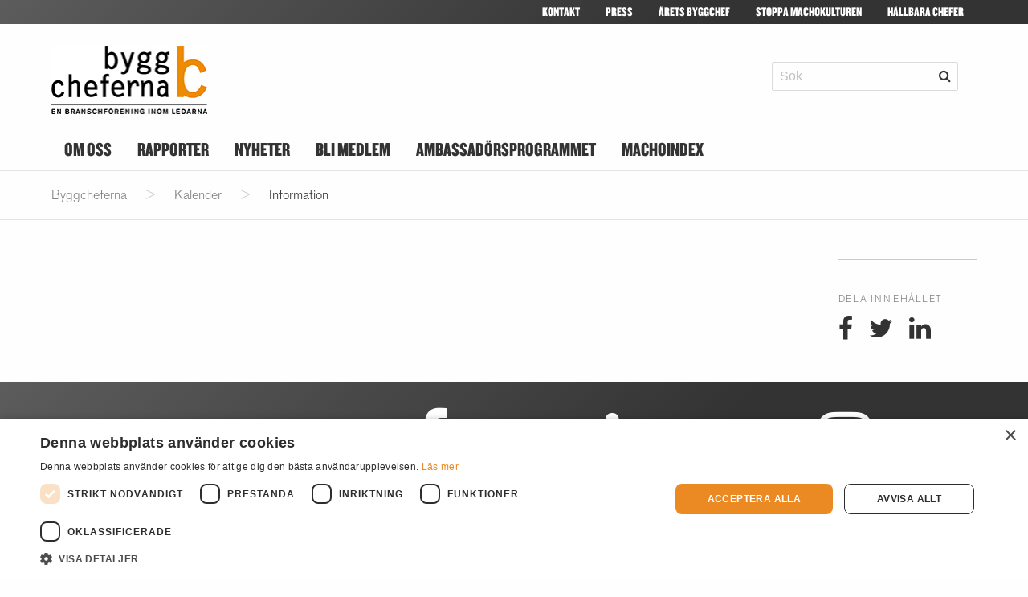

--- FILE ---
content_type: text/html; charset=UTF-8
request_url: https://byggcheferna.se/typ/information/?post_type=calendar
body_size: 8007
content:
<!DOCTYPE html>
<html lang="sv-SE">
<head>
	<title>
					Byggcheferna | 15 minuter om att leda hållbara byggen		
	</title>

	<meta http-equiv="content-type" content="text/html; charset=utf-8" />
	<meta name="viewport" content="width=device-width,initial-scale=1">

	<!--meta-->

	<meta name="keywords" content="">

	<meta name="apple-mobile-web-app-capable" content="yes">
	<meta name="apple-mobile-web-app-status-bar-style" content="black">

		<!--meta-->
	<meta name="description" content="En branschförening inom Ledarna">

	<!-- Google / Search Engine Tags -->
	<meta itemprop="name" content="Byggcheferna | 15 minuter om att leda hållbara byggen">
	<meta itemprop="description" content="En branschförening inom Ledarna">
	<meta itemprop="image" content="https://byggcheferna.se/app/themes/byggcheferna-2018/src/media/images/logotypes/byggcheferna-logotyp-small.jpg">

	<!-- Facebook & LinkedIn Meta Tags -->
	<meta property="og:url" content="https://byggcheferna.se/kalender/15-minuter-om-att-leda-hallbara-byggen/">
	<meta property="og:type" content="website">
	<meta property="og:title" content="Byggcheferna | 15 minuter om att leda hållbara byggen">
	<meta property="og:description" content="En branschförening inom Ledarna">
	<meta property="og:image" content="https://byggcheferna.se/app/themes/byggcheferna-2018/src/media/images/logotypes/byggcheferna-logotyp-small.jpg">

	<!-- Twitter Meta Tags -->
	<meta name="twitter:card" content="summary_large_image">
	<meta name="twitter:title" content="Byggcheferna | 15 minuter om att leda hållbara byggen">
	<meta name="twitter:description" content="En branschförening inom Ledarna">
	<meta name="twitter:image" content="https://byggcheferna.se/app/themes/byggcheferna-2018/src/media/images/logotypes/byggcheferna-logotyp-small.jpg">
	<meta name="twitter:url" content="https://byggcheferna.se/kalender/15-minuter-om-att-leda-hallbara-byggen/"/>

	<!---->

	<link rel="apple-touch-icon" sizes="180x180" href="https://byggcheferna.se/app/themes/byggcheferna-2018/dist/media/images/icons/apple-touch-icon.png">
	<link rel="icon" type="image/png" sizes="32x32" href="https://byggcheferna.se/app/themes/byggcheferna-2018/dist/media/images/icons/favicon-32x32.png">
	<link rel="icon" type="image/png" sizes="16x16" href="https://byggcheferna.se/app/themes/byggcheferna-2018/dist/media/images/icons/favicon-16x16.png">
	<link rel="manifest" href="https://byggcheferna.se/app/themes/byggcheferna-2018/dist/media/images/icons/site.webmanifest">
	<link rel="mask-icon" href="https://byggcheferna.se/app/themes/byggcheferna-2018/dist/media/images/icons/safari-pinned-tab.svg" color="#5bbad5">
	<link rel="shortcut icon" href="https://byggcheferna.se/app/themes/byggcheferna-2018/dist/media/images/icons/favicon.ico">
	<meta name="apple-mobile-web-app-title" content="Byggcheferna">
	<meta name="application-name" content="Byggcheferna">
	<meta name="msapplication-TileColor" content="#da532c">
	<meta name="msapplication-config" content="https://byggcheferna.se/app/themes/byggcheferna-2018/dist/media/images/icons/browserconfig.xml">
	<meta name="theme-color" content="#ffffff">

	<!-- Cookie Script -->
	<script type="text/javascript" charset="UTF-8" src="//cdn.cookie-script.com/s/c2612f54691343b76d84ff1a0a74b580.js"></script>

	<!-- Google tag (gtag.js) -->
    <script async src="https://www.googletagmanager.com/gtag/js?id=G-TNMP3W3RE4"></script>
    <script>
    window.dataLayer = window.dataLayer || [];
    function gtag(){dataLayer.push(arguments);}
    gtag('consent', 'default', {
      'ad_storage': 'denied',
      'ad_user_data': 'denied',
      'ad_personalization': 'denied',
      'analytics_storage': 'denied'
    });
    gtag('js', new Date());

    gtag('config', 'G-TNMP3W3RE4');
    </script>

	<!--[if lt IE 9]>
	  <script src="http://html5shiv.googlecode.com/svn/trunk/html5.js"></script>
	<![endif]-->

	<link rel="profile" href="http://gmpg.org/xfn/11">
	<link rel="pingback" href="https://byggcheferna.se/wp/xmlrpc.php">
	<script src="https://cdnjs.cloudflare.com/ajax/libs/Swiper/4.3.3/js/swiper.min.js"></script>

	<script>(function(){document.documentElement.className='js'})();</script>
	<meta name='robots' content='max-image-preview:large' />
<link rel='dns-prefetch' href='//cloud.typography.com' />
<link rel="alternate" type="application/rss+xml" title="Byggcheferna &raquo; Webbflöde" href="https://byggcheferna.se/feed/" />
<link rel="alternate" type="application/rss+xml" title="Byggcheferna &raquo; Kommentarsflöde" href="https://byggcheferna.se/comments/feed/" />
<link rel="alternate" type="application/rss+xml" title="Webbflöde för Byggcheferna &raquo; Kalender" href="https://byggcheferna.se/kalender/feed/" />
<style id='wp-img-auto-sizes-contain-inline-css' type='text/css'>
img:is([sizes=auto i],[sizes^="auto," i]){contain-intrinsic-size:3000px 1500px}
/*# sourceURL=wp-img-auto-sizes-contain-inline-css */
</style>
<style id='wp-emoji-styles-inline-css' type='text/css'>

	img.wp-smiley, img.emoji {
		display: inline !important;
		border: none !important;
		box-shadow: none !important;
		height: 1em !important;
		width: 1em !important;
		margin: 0 0.07em !important;
		vertical-align: -0.1em !important;
		background: none !important;
		padding: 0 !important;
	}
/*# sourceURL=wp-emoji-styles-inline-css */
</style>
<style id='classic-theme-styles-inline-css' type='text/css'>
/*! This file is auto-generated */
.wp-block-button__link{color:#fff;background-color:#32373c;border-radius:9999px;box-shadow:none;text-decoration:none;padding:calc(.667em + 2px) calc(1.333em + 2px);font-size:1.125em}.wp-block-file__button{background:#32373c;color:#fff;text-decoration:none}
/*# sourceURL=/wp-includes/css/classic-themes.min.css */
</style>
<link rel='stylesheet' id='contact-form-7-css' href='https://byggcheferna.se/app/plugins/contact-form-7/includes/css/styles.css?ver=6.1.4' type='text/css' media='all' />
<link rel='stylesheet' id='mynewsdesk-api-css' href='https://byggcheferna.se/app/plugins/mynewsdesk-api/public/css/mynewsdesk-api-public.css?ver=1.0.0' type='text/css' media='all' />
<link rel='stylesheet' id='app-css' href='https://byggcheferna.se/app/themes/byggcheferna-2018/dist/css/app.css?ver=6.9' type='text/css' media='all' />
<link rel='preload' as='style' onload='this.onload=null;this.rel="stylesheet"' id='fonts-css' href='https://cloud.typography.com/6732252/717882/css/fonts.css?ver=6.9' type='text/css' media='all' />
<script type="text/javascript" src="https://byggcheferna.se/wp/wp-includes/js/jquery/jquery.min.js?ver=3.7.1" id="jquery-core-js"></script>
<script type="text/javascript" src="https://byggcheferna.se/wp/wp-includes/js/jquery/jquery-migrate.min.js?ver=3.4.1" id="jquery-migrate-js"></script>
<script type="text/javascript" src="https://byggcheferna.se/app/plugins/mynewsdesk-api/public/js/mynewsdesk-api-public.js?ver=1.0.0" id="mynewsdesk-api-js"></script>
<link rel="https://api.w.org/" href="https://byggcheferna.se/wp-json/" /><style type="text/css">.recentcomments a{display:inline !important;padding:0 !important;margin:0 !important;}</style><link rel="icon" href="https://byggcheferna.se/app/uploads/2020/10/cropped-b-32x32.jpg" sizes="32x32" />
<link rel="icon" href="https://byggcheferna.se/app/uploads/2020/10/cropped-b-192x192.jpg" sizes="192x192" />
<link rel="apple-touch-icon" href="https://byggcheferna.se/app/uploads/2020/10/cropped-b-180x180.jpg" />
<meta name="msapplication-TileImage" content="https://byggcheferna.se/app/uploads/2020/10/cropped-b-270x270.jpg" />

<style id='global-styles-inline-css' type='text/css'>
:root{--wp--preset--aspect-ratio--square: 1;--wp--preset--aspect-ratio--4-3: 4/3;--wp--preset--aspect-ratio--3-4: 3/4;--wp--preset--aspect-ratio--3-2: 3/2;--wp--preset--aspect-ratio--2-3: 2/3;--wp--preset--aspect-ratio--16-9: 16/9;--wp--preset--aspect-ratio--9-16: 9/16;--wp--preset--color--black: #000000;--wp--preset--color--cyan-bluish-gray: #abb8c3;--wp--preset--color--white: #ffffff;--wp--preset--color--pale-pink: #f78da7;--wp--preset--color--vivid-red: #cf2e2e;--wp--preset--color--luminous-vivid-orange: #ff6900;--wp--preset--color--luminous-vivid-amber: #fcb900;--wp--preset--color--light-green-cyan: #7bdcb5;--wp--preset--color--vivid-green-cyan: #00d084;--wp--preset--color--pale-cyan-blue: #8ed1fc;--wp--preset--color--vivid-cyan-blue: #0693e3;--wp--preset--color--vivid-purple: #9b51e0;--wp--preset--gradient--vivid-cyan-blue-to-vivid-purple: linear-gradient(135deg,rgb(6,147,227) 0%,rgb(155,81,224) 100%);--wp--preset--gradient--light-green-cyan-to-vivid-green-cyan: linear-gradient(135deg,rgb(122,220,180) 0%,rgb(0,208,130) 100%);--wp--preset--gradient--luminous-vivid-amber-to-luminous-vivid-orange: linear-gradient(135deg,rgb(252,185,0) 0%,rgb(255,105,0) 100%);--wp--preset--gradient--luminous-vivid-orange-to-vivid-red: linear-gradient(135deg,rgb(255,105,0) 0%,rgb(207,46,46) 100%);--wp--preset--gradient--very-light-gray-to-cyan-bluish-gray: linear-gradient(135deg,rgb(238,238,238) 0%,rgb(169,184,195) 100%);--wp--preset--gradient--cool-to-warm-spectrum: linear-gradient(135deg,rgb(74,234,220) 0%,rgb(151,120,209) 20%,rgb(207,42,186) 40%,rgb(238,44,130) 60%,rgb(251,105,98) 80%,rgb(254,248,76) 100%);--wp--preset--gradient--blush-light-purple: linear-gradient(135deg,rgb(255,206,236) 0%,rgb(152,150,240) 100%);--wp--preset--gradient--blush-bordeaux: linear-gradient(135deg,rgb(254,205,165) 0%,rgb(254,45,45) 50%,rgb(107,0,62) 100%);--wp--preset--gradient--luminous-dusk: linear-gradient(135deg,rgb(255,203,112) 0%,rgb(199,81,192) 50%,rgb(65,88,208) 100%);--wp--preset--gradient--pale-ocean: linear-gradient(135deg,rgb(255,245,203) 0%,rgb(182,227,212) 50%,rgb(51,167,181) 100%);--wp--preset--gradient--electric-grass: linear-gradient(135deg,rgb(202,248,128) 0%,rgb(113,206,126) 100%);--wp--preset--gradient--midnight: linear-gradient(135deg,rgb(2,3,129) 0%,rgb(40,116,252) 100%);--wp--preset--font-size--small: 13px;--wp--preset--font-size--medium: 20px;--wp--preset--font-size--large: 36px;--wp--preset--font-size--x-large: 42px;--wp--preset--spacing--20: 0.44rem;--wp--preset--spacing--30: 0.67rem;--wp--preset--spacing--40: 1rem;--wp--preset--spacing--50: 1.5rem;--wp--preset--spacing--60: 2.25rem;--wp--preset--spacing--70: 3.38rem;--wp--preset--spacing--80: 5.06rem;--wp--preset--shadow--natural: 6px 6px 9px rgba(0, 0, 0, 0.2);--wp--preset--shadow--deep: 12px 12px 50px rgba(0, 0, 0, 0.4);--wp--preset--shadow--sharp: 6px 6px 0px rgba(0, 0, 0, 0.2);--wp--preset--shadow--outlined: 6px 6px 0px -3px rgb(255, 255, 255), 6px 6px rgb(0, 0, 0);--wp--preset--shadow--crisp: 6px 6px 0px rgb(0, 0, 0);}:where(.is-layout-flex){gap: 0.5em;}:where(.is-layout-grid){gap: 0.5em;}body .is-layout-flex{display: flex;}.is-layout-flex{flex-wrap: wrap;align-items: center;}.is-layout-flex > :is(*, div){margin: 0;}body .is-layout-grid{display: grid;}.is-layout-grid > :is(*, div){margin: 0;}:where(.wp-block-columns.is-layout-flex){gap: 2em;}:where(.wp-block-columns.is-layout-grid){gap: 2em;}:where(.wp-block-post-template.is-layout-flex){gap: 1.25em;}:where(.wp-block-post-template.is-layout-grid){gap: 1.25em;}.has-black-color{color: var(--wp--preset--color--black) !important;}.has-cyan-bluish-gray-color{color: var(--wp--preset--color--cyan-bluish-gray) !important;}.has-white-color{color: var(--wp--preset--color--white) !important;}.has-pale-pink-color{color: var(--wp--preset--color--pale-pink) !important;}.has-vivid-red-color{color: var(--wp--preset--color--vivid-red) !important;}.has-luminous-vivid-orange-color{color: var(--wp--preset--color--luminous-vivid-orange) !important;}.has-luminous-vivid-amber-color{color: var(--wp--preset--color--luminous-vivid-amber) !important;}.has-light-green-cyan-color{color: var(--wp--preset--color--light-green-cyan) !important;}.has-vivid-green-cyan-color{color: var(--wp--preset--color--vivid-green-cyan) !important;}.has-pale-cyan-blue-color{color: var(--wp--preset--color--pale-cyan-blue) !important;}.has-vivid-cyan-blue-color{color: var(--wp--preset--color--vivid-cyan-blue) !important;}.has-vivid-purple-color{color: var(--wp--preset--color--vivid-purple) !important;}.has-black-background-color{background-color: var(--wp--preset--color--black) !important;}.has-cyan-bluish-gray-background-color{background-color: var(--wp--preset--color--cyan-bluish-gray) !important;}.has-white-background-color{background-color: var(--wp--preset--color--white) !important;}.has-pale-pink-background-color{background-color: var(--wp--preset--color--pale-pink) !important;}.has-vivid-red-background-color{background-color: var(--wp--preset--color--vivid-red) !important;}.has-luminous-vivid-orange-background-color{background-color: var(--wp--preset--color--luminous-vivid-orange) !important;}.has-luminous-vivid-amber-background-color{background-color: var(--wp--preset--color--luminous-vivid-amber) !important;}.has-light-green-cyan-background-color{background-color: var(--wp--preset--color--light-green-cyan) !important;}.has-vivid-green-cyan-background-color{background-color: var(--wp--preset--color--vivid-green-cyan) !important;}.has-pale-cyan-blue-background-color{background-color: var(--wp--preset--color--pale-cyan-blue) !important;}.has-vivid-cyan-blue-background-color{background-color: var(--wp--preset--color--vivid-cyan-blue) !important;}.has-vivid-purple-background-color{background-color: var(--wp--preset--color--vivid-purple) !important;}.has-black-border-color{border-color: var(--wp--preset--color--black) !important;}.has-cyan-bluish-gray-border-color{border-color: var(--wp--preset--color--cyan-bluish-gray) !important;}.has-white-border-color{border-color: var(--wp--preset--color--white) !important;}.has-pale-pink-border-color{border-color: var(--wp--preset--color--pale-pink) !important;}.has-vivid-red-border-color{border-color: var(--wp--preset--color--vivid-red) !important;}.has-luminous-vivid-orange-border-color{border-color: var(--wp--preset--color--luminous-vivid-orange) !important;}.has-luminous-vivid-amber-border-color{border-color: var(--wp--preset--color--luminous-vivid-amber) !important;}.has-light-green-cyan-border-color{border-color: var(--wp--preset--color--light-green-cyan) !important;}.has-vivid-green-cyan-border-color{border-color: var(--wp--preset--color--vivid-green-cyan) !important;}.has-pale-cyan-blue-border-color{border-color: var(--wp--preset--color--pale-cyan-blue) !important;}.has-vivid-cyan-blue-border-color{border-color: var(--wp--preset--color--vivid-cyan-blue) !important;}.has-vivid-purple-border-color{border-color: var(--wp--preset--color--vivid-purple) !important;}.has-vivid-cyan-blue-to-vivid-purple-gradient-background{background: var(--wp--preset--gradient--vivid-cyan-blue-to-vivid-purple) !important;}.has-light-green-cyan-to-vivid-green-cyan-gradient-background{background: var(--wp--preset--gradient--light-green-cyan-to-vivid-green-cyan) !important;}.has-luminous-vivid-amber-to-luminous-vivid-orange-gradient-background{background: var(--wp--preset--gradient--luminous-vivid-amber-to-luminous-vivid-orange) !important;}.has-luminous-vivid-orange-to-vivid-red-gradient-background{background: var(--wp--preset--gradient--luminous-vivid-orange-to-vivid-red) !important;}.has-very-light-gray-to-cyan-bluish-gray-gradient-background{background: var(--wp--preset--gradient--very-light-gray-to-cyan-bluish-gray) !important;}.has-cool-to-warm-spectrum-gradient-background{background: var(--wp--preset--gradient--cool-to-warm-spectrum) !important;}.has-blush-light-purple-gradient-background{background: var(--wp--preset--gradient--blush-light-purple) !important;}.has-blush-bordeaux-gradient-background{background: var(--wp--preset--gradient--blush-bordeaux) !important;}.has-luminous-dusk-gradient-background{background: var(--wp--preset--gradient--luminous-dusk) !important;}.has-pale-ocean-gradient-background{background: var(--wp--preset--gradient--pale-ocean) !important;}.has-electric-grass-gradient-background{background: var(--wp--preset--gradient--electric-grass) !important;}.has-midnight-gradient-background{background: var(--wp--preset--gradient--midnight) !important;}.has-small-font-size{font-size: var(--wp--preset--font-size--small) !important;}.has-medium-font-size{font-size: var(--wp--preset--font-size--medium) !important;}.has-large-font-size{font-size: var(--wp--preset--font-size--large) !important;}.has-x-large-font-size{font-size: var(--wp--preset--font-size--x-large) !important;}
/*# sourceURL=global-styles-inline-css */
</style>
</head>

<body class="">

<header id="header" role="banner">

	<div class="top-menu has-bg-linearBlack is-hidden-touch">
		<nav class="navbar container is-uppercase">
			<div class="navbar-menu">
				<div class="navbar-end">
					<a class="navbar-item " href="https://byggcheferna.se/kontakt/">Kontakt</a><a class="navbar-item " href="/om-oss/press">Press</a><a class="navbar-item " href="https://byggcheferna.se/om-oss/arets-byggchef/">Årets byggchef</a><a class="navbar-item " href="https://byggcheferna.se/om-oss/stoppa-machokulturen/">Stoppa machokulturen</a><a class="navbar-item " href="https://hallbarachefer.com/">Hållbara Chefer</a>				</div>
			</div>
		</nav>
	</div>



	<div class="middle container">
		<div class="columns inherit is-flex has-margin-top-none" style="position: relative;">
			<div class="column is-6">
				<a href="https://byggcheferna.se">
					<img
						class="logo"
						src="https://byggcheferna.se/app/themes/byggcheferna-2018/dist/media/images/logotypes/byggcheferna-logotyp-small.jpg"
						alt=""
						width="194"
						height="84">
				</a>
			</div>
			<div class="column is-6 is-flex is-hidden-touch login-search-container has-text-right">
				<div class="searchform">
					<form role="search" method="get" id="searchform" action="https://byggcheferna.se/">
    <div class="field has-addons">
        <div class="control">
            <input class="input" type="text" value="" name="s" id="s" placeholder="Sök" />
        </div>
        <div class="control">
            <button type="submit" name="searchsubmit" class="button"><i class="fa fa-search" aria-hidden="true"></i></button>
        </div>
    </div>
</form>
				</div>
			</div>
			
			<nav class="navbar ham is-hidden-tablet" role="navigation">
				<div class="hamburger ml-auto">
					<div class="bar1"></div>
					<div class="bar2"></div>
					<div class="bar3"></div>
				</div>
			</nav>
			<div class="mobile-menu has-bg-white is-hidden-tablet">
				<div class="overlay-content">
					<div class="mobile-container">
						<div class="navbar-item has-dropdown is-hoverable"><a class="navbar-item " href="https://byggcheferna.se/om-oss/">Om oss</a><div class="navbar-dropdown is-boxed"><a class="navbar-item " href="https://byggcheferna.se/om-oss/styrelsen/">Styrelse och övriga förtroendevalda</a><a class="navbar-item " href="https://byggcheferna.se/om-oss/historik/">Vår historia</a><a class="navbar-item " href="https://byggcheferna.se/stipendium/">Lars Bergqvist-stipendiet</a><a class="navbar-item " href="https://byggcheferna.se/om-oss/arets-byggchef/">Årets byggchef</a><a class="navbar-item " href="https://byggcheferna.se/om-oss/samarbeten/">Samarbeten</a><a class="navbar-item " href="https://byggcheferna.se/om-oss/stamman/">Stämma</a><a class="navbar-item " href="https://byggcheferna.se/om-oss/demokratin-i-byggcheferna/">Demokratin i Byggcheferna</a><a class="navbar-item " href="https://byggcheferna.se/for-chefer/">Chefsstöd</a></div></div><a class="navbar-item " href="https://byggcheferna.se/rapporter/">Rapporter</a><a class="navbar-item " href="https://byggcheferna.se/category/nyheter/">Nyheter</a><div class="navbar-item has-dropdown is-hoverable"><a class="navbar-item " href="https://byggcheferna.se/bli-medlem/">Bli medlem</a><div class="navbar-dropdown is-boxed"><a class="navbar-item " href="https://byggcheferna.se/bli-medlem/studentmedlem/">Bli studentmedlem</a></div></div><div class="navbar-item has-dropdown is-hoverable"><a class="navbar-item " href="https://byggcheferna.se/ambassadorsprogrammet/">Ambassadörsprogrammet</a><div class="navbar-dropdown is-boxed"><a class="navbar-item " href="https://byggcheferna.se/ambassadorsprogrammet/">Bli ambassadör</a><a class="navbar-item " href="https://byggcheferna.se/ambassadorsprogrammet/boka-forelasning/">Boka föreläsning</a></div></div><a class="navbar-item " href="https://byggcheferna.se/machoindex/">Machoindex</a>						<hr>
						<a class="navbar-item " href="https://byggcheferna.se/kontakt/">Kontakt</a><a class="navbar-item " href="/om-oss/press">Press</a><a class="navbar-item " href="https://byggcheferna.se/om-oss/arets-byggchef/">Årets byggchef</a><a class="navbar-item " href="https://byggcheferna.se/om-oss/stoppa-machokulturen/">Stoppa machokulturen</a><a class="navbar-item " href="https://hallbarachefer.com/">Hållbara Chefer</a>					</div>
				</div>
			</div> 
			
		</div>
	</div>
	
	
	
	<div class="bottom-menu is-hidden-touch container">
		<nav class="navbar is-uppercase" role="navigation">
			<div class="navbar-item has-dropdown is-hoverable"><a class="navbar-item " href="https://byggcheferna.se/om-oss/">Om oss</a><div class="navbar-dropdown is-boxed"><a class="navbar-item " href="https://byggcheferna.se/om-oss/styrelsen/">Styrelse och övriga förtroendevalda</a><a class="navbar-item " href="https://byggcheferna.se/om-oss/historik/">Vår historia</a><a class="navbar-item " href="https://byggcheferna.se/stipendium/">Lars Bergqvist-stipendiet</a><a class="navbar-item " href="https://byggcheferna.se/om-oss/arets-byggchef/">Årets byggchef</a><a class="navbar-item " href="https://byggcheferna.se/om-oss/samarbeten/">Samarbeten</a><a class="navbar-item " href="https://byggcheferna.se/om-oss/stamman/">Stämma</a><a class="navbar-item " href="https://byggcheferna.se/om-oss/demokratin-i-byggcheferna/">Demokratin i Byggcheferna</a><a class="navbar-item " href="https://byggcheferna.se/for-chefer/">Chefsstöd</a></div></div><a class="navbar-item " href="https://byggcheferna.se/rapporter/">Rapporter</a><a class="navbar-item " href="https://byggcheferna.se/category/nyheter/">Nyheter</a><div class="navbar-item has-dropdown is-hoverable"><a class="navbar-item " href="https://byggcheferna.se/bli-medlem/">Bli medlem</a><div class="navbar-dropdown is-boxed"><a class="navbar-item " href="https://byggcheferna.se/bli-medlem/studentmedlem/">Bli studentmedlem</a></div></div><div class="navbar-item has-dropdown is-hoverable"><a class="navbar-item " href="https://byggcheferna.se/ambassadorsprogrammet/">Ambassadörsprogrammet</a><div class="navbar-dropdown is-boxed"><a class="navbar-item " href="https://byggcheferna.se/ambassadorsprogrammet/">Bli ambassadör</a><a class="navbar-item " href="https://byggcheferna.se/ambassadorsprogrammet/boka-forelasning/">Boka föreläsning</a></div></div><a class="navbar-item " href="https://byggcheferna.se/machoindex/">Machoindex</a>		</nav>
	</div>
	
	

</header>
<div class="breadcrumbs is-hidden-mobile" typeof="BreadcrumbList" vocab="https://schema.org/"><div class="container" style="height: 40px"><span property="itemListElement" typeof="ListItem"><a property="item" typeof="WebPage" title="Gå till Byggcheferna." href="https://byggcheferna.se" class="home" ><span property="name">Byggcheferna</span></a><meta property="position" content="1"></span> &gt; <span property="itemListElement" typeof="ListItem"><a property="item" typeof="WebPage" title="Gå till Kalender." href="https://byggcheferna.se/kalender/" class="archive post-calendar-archive" ><span property="name">Kalender</span></a><meta property="position" content="2"></span> &gt; <span property="itemListElement" typeof="ListItem"><span property="name" class="archive taxonomy typ current-item">Information</span><meta property="url" content="https://byggcheferna.se/typ/information/?post_type=calendar"><meta property="position" content="3"></span></div></div>


<section class="section articles archive-page">
	<div class="container">
		<div class="columns">
			<div class="column is-9">
				
							</div>

			<div class="column is-2 is-offset-1">
				<aside class="menu">
    <ul class="has-borders">

                                </ul>
    <p class="menu-label has-margin-top-xl">
        Dela innehållet
    </p>
    <div class="social-container has-text-centered-touch">
        <a href="http://www.facebook.com/sharer.php?u=https://byggcheferna.se/kalender/15-minuter-om-att-leda-hallbara-byggen/&amp;t=15 minuter om att leda hållbara byggen" target="_blank" class="has-padding-right-md">
            <i class="fa fa-facebook fa-2x" aria-hidden="true"></i>
        </a>
        <a href="http://twitter.com/home/?status=15 minuter om att leda hållbara byggen - https://byggcheferna.se/kalender/15-minuter-om-att-leda-hallbara-byggen/" target="_blank" class="has-padding-right-md">
            <i class="fa fa-twitter fa-2x" aria-hidden="true"></i>
        </a>
        <a href="http://www.linkedin.com/shareArticle?mini=true&amp;title=15 minuter om att leda hållbara byggen&amp;url=https://byggcheferna.se/kalender/15-minuter-om-att-leda-hallbara-byggen/" target="_blank" class="">
            <i class="fa fa-linkedin fa-2x" aria-hidden="true"></i>
        </a>
    </div>
</aside>
			</div>

		</div>
	</div>
</section>

</div> <!-- /site-container -->

<section class="has-bg-linearBlack">
    <div class="container level has-padding-lg has-primary-font social-container">
        <div class="level-item is-full ">
            <h2 class="title is-4 has-text-white">Följ oss på <br>sociala medier</h2>
        </div>
        <a class="level-item is-half" href="https://www.facebook.com/Byggcheferna">
            <i class="fa fa-facebook fa-5x" aria-hidden="true"></i>
        </a>
        <a class="level-item is-half" href="https://www.linkedin.com/company/byggcheferna/">
            <i class="fa fa-linkedin fa-5x" aria-hidden="true"></i>
        </a>
        <a class="level-item is-half" href="https://www.instagram.com/byggcheferna.se/">
            <i class="fa fa-instagram fa-5x" aria-hidden="true"></i>
        </a>
    </div>
</section>


<footer class="footer">
    <div class="container">
        <div class="columns">
            <div class="column is-4 has-text-centered">
                <a href="https://byggcheferna.se">
					<img
                        src="https://byggcheferna.se/app/themes/byggcheferna-2018/dist/media/images/logotypes/byggcheferna-logotyp-small.jpg"
                        alt="Byggcheferna"
                        class="logo"
                        loading="lazy"
                        width="184"
                        height="80"
                        >
				</a>
                <a href="https://www.ledarna.se/">
					<img
                        src="https://byggcheferna.se/app/themes/byggcheferna-2018/dist/media/images/logotypes/ledarna_logo-small.jpg"
                        alt="ledarna"
                        class="logo ledarna"
                        loading="lazy"
                        width="110"
                        height="34"
                        >
				</a>
            </div>
            <div class="column is-4 text-box about">
                <h3 class="is-uppercase has-margin-bottom-md">
                    Om Byggcheferna                </h3>
                <p>En branschförening inom Ledarna för alla chefer i samhällsbyggnadssektorn. Vi samlar drygt 19 000 chefer i byggbranschen, installationsbranschen, fastighetsbranschen och andra delar av samhällsbyggnad. Våra tre fokusområden är trygghet, ledarskap och branschutveckling.</p>
                <a href="/om-oss/personuppgifter-och-dataskydd/">Personuppgifter och dataskydd</a>
            </div>
            <div class="column is-4 text-box contact">
                <h3 class="is-uppercase has-margin-bottom-md">
                    Kontaktuppgifter                </h3>
                <p>Byggcheferna<br />
c/o Ledarna<br />
Box 120 69<br />
102 22 Stockholm</p>
<p>&nbsp;</p>
<p>08-598 99 000<br />
byggcheferna@ledarna.se</p>
            </div>
        </div>
    </div>
</footer>


<script type="speculationrules">
{"prefetch":[{"source":"document","where":{"and":[{"href_matches":"/*"},{"not":{"href_matches":["/wp/wp-*.php","/wp/wp-admin/*","/app/uploads/*","/app/*","/app/plugins/*","/app/themes/byggcheferna-2018/*","/*\\?(.+)"]}},{"not":{"selector_matches":"a[rel~=\"nofollow\"]"}},{"not":{"selector_matches":".no-prefetch, .no-prefetch a"}}]},"eagerness":"conservative"}]}
</script>
<script type="text/javascript" src="https://byggcheferna.se/wp/wp-includes/js/dist/hooks.min.js?ver=dd5603f07f9220ed27f1" id="wp-hooks-js"></script>
<script type="text/javascript" src="https://byggcheferna.se/wp/wp-includes/js/dist/i18n.min.js?ver=c26c3dc7bed366793375" id="wp-i18n-js"></script>
<script type="text/javascript" id="wp-i18n-js-after">
/* <![CDATA[ */
wp.i18n.setLocaleData( { 'text direction\u0004ltr': [ 'ltr' ] } );
//# sourceURL=wp-i18n-js-after
/* ]]> */
</script>
<script type="text/javascript" src="https://byggcheferna.se/app/plugins/contact-form-7/includes/swv/js/index.js?ver=6.1.4" id="swv-js"></script>
<script type="text/javascript" id="contact-form-7-js-translations">
/* <![CDATA[ */
( function( domain, translations ) {
	var localeData = translations.locale_data[ domain ] || translations.locale_data.messages;
	localeData[""].domain = domain;
	wp.i18n.setLocaleData( localeData, domain );
} )( "contact-form-7", {"translation-revision-date":"2025-08-26 21:48:02+0000","generator":"GlotPress\/4.0.1","domain":"messages","locale_data":{"messages":{"":{"domain":"messages","plural-forms":"nplurals=2; plural=n != 1;","lang":"sv_SE"},"This contact form is placed in the wrong place.":["Detta kontaktformul\u00e4r \u00e4r placerat p\u00e5 fel st\u00e4lle."],"Error:":["Fel:"]}},"comment":{"reference":"includes\/js\/index.js"}} );
//# sourceURL=contact-form-7-js-translations
/* ]]> */
</script>
<script type="text/javascript" id="contact-form-7-js-before">
/* <![CDATA[ */
var wpcf7 = {
    "api": {
        "root": "https:\/\/byggcheferna.se\/wp-json\/",
        "namespace": "contact-form-7\/v1"
    }
};
//# sourceURL=contact-form-7-js-before
/* ]]> */
</script>
<script type="text/javascript" src="https://byggcheferna.se/app/plugins/contact-form-7/includes/js/index.js?ver=6.1.4" id="contact-form-7-js"></script>
<script type="text/javascript" src="https://byggcheferna.se/app/themes/byggcheferna-2018/dist/js/main.js?ver=1" id="main-js"></script>
<script type="text/javascript" src="https://www.google.com/recaptcha/api.js?render=6Ldrk0gfAAAAAKP9Esgw369R6_XheSmWxRDdLhQl&amp;ver=3.0" id="google-recaptcha-js"></script>
<script type="text/javascript" src="https://byggcheferna.se/wp/wp-includes/js/dist/vendor/wp-polyfill.min.js?ver=3.15.0" id="wp-polyfill-js"></script>
<script type="text/javascript" id="wpcf7-recaptcha-js-before">
/* <![CDATA[ */
var wpcf7_recaptcha = {
    "sitekey": "6Ldrk0gfAAAAAKP9Esgw369R6_XheSmWxRDdLhQl",
    "actions": {
        "homepage": "homepage",
        "contactform": "contactform"
    }
};
//# sourceURL=wpcf7-recaptcha-js-before
/* ]]> */
</script>
<script type="text/javascript" src="https://byggcheferna.se/app/plugins/contact-form-7/modules/recaptcha/index.js?ver=6.1.4" id="wpcf7-recaptcha-js"></script>
<script id="wp-emoji-settings" type="application/json">
{"baseUrl":"https://s.w.org/images/core/emoji/17.0.2/72x72/","ext":".png","svgUrl":"https://s.w.org/images/core/emoji/17.0.2/svg/","svgExt":".svg","source":{"concatemoji":"https://byggcheferna.se/wp/wp-includes/js/wp-emoji-release.min.js?ver=6.9"}}
</script>
<script type="module">
/* <![CDATA[ */
/*! This file is auto-generated */
const a=JSON.parse(document.getElementById("wp-emoji-settings").textContent),o=(window._wpemojiSettings=a,"wpEmojiSettingsSupports"),s=["flag","emoji"];function i(e){try{var t={supportTests:e,timestamp:(new Date).valueOf()};sessionStorage.setItem(o,JSON.stringify(t))}catch(e){}}function c(e,t,n){e.clearRect(0,0,e.canvas.width,e.canvas.height),e.fillText(t,0,0);t=new Uint32Array(e.getImageData(0,0,e.canvas.width,e.canvas.height).data);e.clearRect(0,0,e.canvas.width,e.canvas.height),e.fillText(n,0,0);const a=new Uint32Array(e.getImageData(0,0,e.canvas.width,e.canvas.height).data);return t.every((e,t)=>e===a[t])}function p(e,t){e.clearRect(0,0,e.canvas.width,e.canvas.height),e.fillText(t,0,0);var n=e.getImageData(16,16,1,1);for(let e=0;e<n.data.length;e++)if(0!==n.data[e])return!1;return!0}function u(e,t,n,a){switch(t){case"flag":return n(e,"\ud83c\udff3\ufe0f\u200d\u26a7\ufe0f","\ud83c\udff3\ufe0f\u200b\u26a7\ufe0f")?!1:!n(e,"\ud83c\udde8\ud83c\uddf6","\ud83c\udde8\u200b\ud83c\uddf6")&&!n(e,"\ud83c\udff4\udb40\udc67\udb40\udc62\udb40\udc65\udb40\udc6e\udb40\udc67\udb40\udc7f","\ud83c\udff4\u200b\udb40\udc67\u200b\udb40\udc62\u200b\udb40\udc65\u200b\udb40\udc6e\u200b\udb40\udc67\u200b\udb40\udc7f");case"emoji":return!a(e,"\ud83e\u1fac8")}return!1}function f(e,t,n,a){let r;const o=(r="undefined"!=typeof WorkerGlobalScope&&self instanceof WorkerGlobalScope?new OffscreenCanvas(300,150):document.createElement("canvas")).getContext("2d",{willReadFrequently:!0}),s=(o.textBaseline="top",o.font="600 32px Arial",{});return e.forEach(e=>{s[e]=t(o,e,n,a)}),s}function r(e){var t=document.createElement("script");t.src=e,t.defer=!0,document.head.appendChild(t)}a.supports={everything:!0,everythingExceptFlag:!0},new Promise(t=>{let n=function(){try{var e=JSON.parse(sessionStorage.getItem(o));if("object"==typeof e&&"number"==typeof e.timestamp&&(new Date).valueOf()<e.timestamp+604800&&"object"==typeof e.supportTests)return e.supportTests}catch(e){}return null}();if(!n){if("undefined"!=typeof Worker&&"undefined"!=typeof OffscreenCanvas&&"undefined"!=typeof URL&&URL.createObjectURL&&"undefined"!=typeof Blob)try{var e="postMessage("+f.toString()+"("+[JSON.stringify(s),u.toString(),c.toString(),p.toString()].join(",")+"));",a=new Blob([e],{type:"text/javascript"});const r=new Worker(URL.createObjectURL(a),{name:"wpTestEmojiSupports"});return void(r.onmessage=e=>{i(n=e.data),r.terminate(),t(n)})}catch(e){}i(n=f(s,u,c,p))}t(n)}).then(e=>{for(const n in e)a.supports[n]=e[n],a.supports.everything=a.supports.everything&&a.supports[n],"flag"!==n&&(a.supports.everythingExceptFlag=a.supports.everythingExceptFlag&&a.supports[n]);var t;a.supports.everythingExceptFlag=a.supports.everythingExceptFlag&&!a.supports.flag,a.supports.everything||((t=a.source||{}).concatemoji?r(t.concatemoji):t.wpemoji&&t.twemoji&&(r(t.twemoji),r(t.wpemoji)))});
//# sourceURL=https://byggcheferna.se/wp/wp-includes/js/wp-emoji-loader.min.js
/* ]]> */
</script>

</body>
</html>


--- FILE ---
content_type: text/html; charset=utf-8
request_url: https://www.google.com/recaptcha/api2/anchor?ar=1&k=6Ldrk0gfAAAAAKP9Esgw369R6_XheSmWxRDdLhQl&co=aHR0cHM6Ly9ieWdnY2hlZmVybmEuc2U6NDQz&hl=en&v=PoyoqOPhxBO7pBk68S4YbpHZ&size=invisible&anchor-ms=20000&execute-ms=30000&cb=7qpdlftt2588
body_size: 48648
content:
<!DOCTYPE HTML><html dir="ltr" lang="en"><head><meta http-equiv="Content-Type" content="text/html; charset=UTF-8">
<meta http-equiv="X-UA-Compatible" content="IE=edge">
<title>reCAPTCHA</title>
<style type="text/css">
/* cyrillic-ext */
@font-face {
  font-family: 'Roboto';
  font-style: normal;
  font-weight: 400;
  font-stretch: 100%;
  src: url(//fonts.gstatic.com/s/roboto/v48/KFO7CnqEu92Fr1ME7kSn66aGLdTylUAMa3GUBHMdazTgWw.woff2) format('woff2');
  unicode-range: U+0460-052F, U+1C80-1C8A, U+20B4, U+2DE0-2DFF, U+A640-A69F, U+FE2E-FE2F;
}
/* cyrillic */
@font-face {
  font-family: 'Roboto';
  font-style: normal;
  font-weight: 400;
  font-stretch: 100%;
  src: url(//fonts.gstatic.com/s/roboto/v48/KFO7CnqEu92Fr1ME7kSn66aGLdTylUAMa3iUBHMdazTgWw.woff2) format('woff2');
  unicode-range: U+0301, U+0400-045F, U+0490-0491, U+04B0-04B1, U+2116;
}
/* greek-ext */
@font-face {
  font-family: 'Roboto';
  font-style: normal;
  font-weight: 400;
  font-stretch: 100%;
  src: url(//fonts.gstatic.com/s/roboto/v48/KFO7CnqEu92Fr1ME7kSn66aGLdTylUAMa3CUBHMdazTgWw.woff2) format('woff2');
  unicode-range: U+1F00-1FFF;
}
/* greek */
@font-face {
  font-family: 'Roboto';
  font-style: normal;
  font-weight: 400;
  font-stretch: 100%;
  src: url(//fonts.gstatic.com/s/roboto/v48/KFO7CnqEu92Fr1ME7kSn66aGLdTylUAMa3-UBHMdazTgWw.woff2) format('woff2');
  unicode-range: U+0370-0377, U+037A-037F, U+0384-038A, U+038C, U+038E-03A1, U+03A3-03FF;
}
/* math */
@font-face {
  font-family: 'Roboto';
  font-style: normal;
  font-weight: 400;
  font-stretch: 100%;
  src: url(//fonts.gstatic.com/s/roboto/v48/KFO7CnqEu92Fr1ME7kSn66aGLdTylUAMawCUBHMdazTgWw.woff2) format('woff2');
  unicode-range: U+0302-0303, U+0305, U+0307-0308, U+0310, U+0312, U+0315, U+031A, U+0326-0327, U+032C, U+032F-0330, U+0332-0333, U+0338, U+033A, U+0346, U+034D, U+0391-03A1, U+03A3-03A9, U+03B1-03C9, U+03D1, U+03D5-03D6, U+03F0-03F1, U+03F4-03F5, U+2016-2017, U+2034-2038, U+203C, U+2040, U+2043, U+2047, U+2050, U+2057, U+205F, U+2070-2071, U+2074-208E, U+2090-209C, U+20D0-20DC, U+20E1, U+20E5-20EF, U+2100-2112, U+2114-2115, U+2117-2121, U+2123-214F, U+2190, U+2192, U+2194-21AE, U+21B0-21E5, U+21F1-21F2, U+21F4-2211, U+2213-2214, U+2216-22FF, U+2308-230B, U+2310, U+2319, U+231C-2321, U+2336-237A, U+237C, U+2395, U+239B-23B7, U+23D0, U+23DC-23E1, U+2474-2475, U+25AF, U+25B3, U+25B7, U+25BD, U+25C1, U+25CA, U+25CC, U+25FB, U+266D-266F, U+27C0-27FF, U+2900-2AFF, U+2B0E-2B11, U+2B30-2B4C, U+2BFE, U+3030, U+FF5B, U+FF5D, U+1D400-1D7FF, U+1EE00-1EEFF;
}
/* symbols */
@font-face {
  font-family: 'Roboto';
  font-style: normal;
  font-weight: 400;
  font-stretch: 100%;
  src: url(//fonts.gstatic.com/s/roboto/v48/KFO7CnqEu92Fr1ME7kSn66aGLdTylUAMaxKUBHMdazTgWw.woff2) format('woff2');
  unicode-range: U+0001-000C, U+000E-001F, U+007F-009F, U+20DD-20E0, U+20E2-20E4, U+2150-218F, U+2190, U+2192, U+2194-2199, U+21AF, U+21E6-21F0, U+21F3, U+2218-2219, U+2299, U+22C4-22C6, U+2300-243F, U+2440-244A, U+2460-24FF, U+25A0-27BF, U+2800-28FF, U+2921-2922, U+2981, U+29BF, U+29EB, U+2B00-2BFF, U+4DC0-4DFF, U+FFF9-FFFB, U+10140-1018E, U+10190-1019C, U+101A0, U+101D0-101FD, U+102E0-102FB, U+10E60-10E7E, U+1D2C0-1D2D3, U+1D2E0-1D37F, U+1F000-1F0FF, U+1F100-1F1AD, U+1F1E6-1F1FF, U+1F30D-1F30F, U+1F315, U+1F31C, U+1F31E, U+1F320-1F32C, U+1F336, U+1F378, U+1F37D, U+1F382, U+1F393-1F39F, U+1F3A7-1F3A8, U+1F3AC-1F3AF, U+1F3C2, U+1F3C4-1F3C6, U+1F3CA-1F3CE, U+1F3D4-1F3E0, U+1F3ED, U+1F3F1-1F3F3, U+1F3F5-1F3F7, U+1F408, U+1F415, U+1F41F, U+1F426, U+1F43F, U+1F441-1F442, U+1F444, U+1F446-1F449, U+1F44C-1F44E, U+1F453, U+1F46A, U+1F47D, U+1F4A3, U+1F4B0, U+1F4B3, U+1F4B9, U+1F4BB, U+1F4BF, U+1F4C8-1F4CB, U+1F4D6, U+1F4DA, U+1F4DF, U+1F4E3-1F4E6, U+1F4EA-1F4ED, U+1F4F7, U+1F4F9-1F4FB, U+1F4FD-1F4FE, U+1F503, U+1F507-1F50B, U+1F50D, U+1F512-1F513, U+1F53E-1F54A, U+1F54F-1F5FA, U+1F610, U+1F650-1F67F, U+1F687, U+1F68D, U+1F691, U+1F694, U+1F698, U+1F6AD, U+1F6B2, U+1F6B9-1F6BA, U+1F6BC, U+1F6C6-1F6CF, U+1F6D3-1F6D7, U+1F6E0-1F6EA, U+1F6F0-1F6F3, U+1F6F7-1F6FC, U+1F700-1F7FF, U+1F800-1F80B, U+1F810-1F847, U+1F850-1F859, U+1F860-1F887, U+1F890-1F8AD, U+1F8B0-1F8BB, U+1F8C0-1F8C1, U+1F900-1F90B, U+1F93B, U+1F946, U+1F984, U+1F996, U+1F9E9, U+1FA00-1FA6F, U+1FA70-1FA7C, U+1FA80-1FA89, U+1FA8F-1FAC6, U+1FACE-1FADC, U+1FADF-1FAE9, U+1FAF0-1FAF8, U+1FB00-1FBFF;
}
/* vietnamese */
@font-face {
  font-family: 'Roboto';
  font-style: normal;
  font-weight: 400;
  font-stretch: 100%;
  src: url(//fonts.gstatic.com/s/roboto/v48/KFO7CnqEu92Fr1ME7kSn66aGLdTylUAMa3OUBHMdazTgWw.woff2) format('woff2');
  unicode-range: U+0102-0103, U+0110-0111, U+0128-0129, U+0168-0169, U+01A0-01A1, U+01AF-01B0, U+0300-0301, U+0303-0304, U+0308-0309, U+0323, U+0329, U+1EA0-1EF9, U+20AB;
}
/* latin-ext */
@font-face {
  font-family: 'Roboto';
  font-style: normal;
  font-weight: 400;
  font-stretch: 100%;
  src: url(//fonts.gstatic.com/s/roboto/v48/KFO7CnqEu92Fr1ME7kSn66aGLdTylUAMa3KUBHMdazTgWw.woff2) format('woff2');
  unicode-range: U+0100-02BA, U+02BD-02C5, U+02C7-02CC, U+02CE-02D7, U+02DD-02FF, U+0304, U+0308, U+0329, U+1D00-1DBF, U+1E00-1E9F, U+1EF2-1EFF, U+2020, U+20A0-20AB, U+20AD-20C0, U+2113, U+2C60-2C7F, U+A720-A7FF;
}
/* latin */
@font-face {
  font-family: 'Roboto';
  font-style: normal;
  font-weight: 400;
  font-stretch: 100%;
  src: url(//fonts.gstatic.com/s/roboto/v48/KFO7CnqEu92Fr1ME7kSn66aGLdTylUAMa3yUBHMdazQ.woff2) format('woff2');
  unicode-range: U+0000-00FF, U+0131, U+0152-0153, U+02BB-02BC, U+02C6, U+02DA, U+02DC, U+0304, U+0308, U+0329, U+2000-206F, U+20AC, U+2122, U+2191, U+2193, U+2212, U+2215, U+FEFF, U+FFFD;
}
/* cyrillic-ext */
@font-face {
  font-family: 'Roboto';
  font-style: normal;
  font-weight: 500;
  font-stretch: 100%;
  src: url(//fonts.gstatic.com/s/roboto/v48/KFO7CnqEu92Fr1ME7kSn66aGLdTylUAMa3GUBHMdazTgWw.woff2) format('woff2');
  unicode-range: U+0460-052F, U+1C80-1C8A, U+20B4, U+2DE0-2DFF, U+A640-A69F, U+FE2E-FE2F;
}
/* cyrillic */
@font-face {
  font-family: 'Roboto';
  font-style: normal;
  font-weight: 500;
  font-stretch: 100%;
  src: url(//fonts.gstatic.com/s/roboto/v48/KFO7CnqEu92Fr1ME7kSn66aGLdTylUAMa3iUBHMdazTgWw.woff2) format('woff2');
  unicode-range: U+0301, U+0400-045F, U+0490-0491, U+04B0-04B1, U+2116;
}
/* greek-ext */
@font-face {
  font-family: 'Roboto';
  font-style: normal;
  font-weight: 500;
  font-stretch: 100%;
  src: url(//fonts.gstatic.com/s/roboto/v48/KFO7CnqEu92Fr1ME7kSn66aGLdTylUAMa3CUBHMdazTgWw.woff2) format('woff2');
  unicode-range: U+1F00-1FFF;
}
/* greek */
@font-face {
  font-family: 'Roboto';
  font-style: normal;
  font-weight: 500;
  font-stretch: 100%;
  src: url(//fonts.gstatic.com/s/roboto/v48/KFO7CnqEu92Fr1ME7kSn66aGLdTylUAMa3-UBHMdazTgWw.woff2) format('woff2');
  unicode-range: U+0370-0377, U+037A-037F, U+0384-038A, U+038C, U+038E-03A1, U+03A3-03FF;
}
/* math */
@font-face {
  font-family: 'Roboto';
  font-style: normal;
  font-weight: 500;
  font-stretch: 100%;
  src: url(//fonts.gstatic.com/s/roboto/v48/KFO7CnqEu92Fr1ME7kSn66aGLdTylUAMawCUBHMdazTgWw.woff2) format('woff2');
  unicode-range: U+0302-0303, U+0305, U+0307-0308, U+0310, U+0312, U+0315, U+031A, U+0326-0327, U+032C, U+032F-0330, U+0332-0333, U+0338, U+033A, U+0346, U+034D, U+0391-03A1, U+03A3-03A9, U+03B1-03C9, U+03D1, U+03D5-03D6, U+03F0-03F1, U+03F4-03F5, U+2016-2017, U+2034-2038, U+203C, U+2040, U+2043, U+2047, U+2050, U+2057, U+205F, U+2070-2071, U+2074-208E, U+2090-209C, U+20D0-20DC, U+20E1, U+20E5-20EF, U+2100-2112, U+2114-2115, U+2117-2121, U+2123-214F, U+2190, U+2192, U+2194-21AE, U+21B0-21E5, U+21F1-21F2, U+21F4-2211, U+2213-2214, U+2216-22FF, U+2308-230B, U+2310, U+2319, U+231C-2321, U+2336-237A, U+237C, U+2395, U+239B-23B7, U+23D0, U+23DC-23E1, U+2474-2475, U+25AF, U+25B3, U+25B7, U+25BD, U+25C1, U+25CA, U+25CC, U+25FB, U+266D-266F, U+27C0-27FF, U+2900-2AFF, U+2B0E-2B11, U+2B30-2B4C, U+2BFE, U+3030, U+FF5B, U+FF5D, U+1D400-1D7FF, U+1EE00-1EEFF;
}
/* symbols */
@font-face {
  font-family: 'Roboto';
  font-style: normal;
  font-weight: 500;
  font-stretch: 100%;
  src: url(//fonts.gstatic.com/s/roboto/v48/KFO7CnqEu92Fr1ME7kSn66aGLdTylUAMaxKUBHMdazTgWw.woff2) format('woff2');
  unicode-range: U+0001-000C, U+000E-001F, U+007F-009F, U+20DD-20E0, U+20E2-20E4, U+2150-218F, U+2190, U+2192, U+2194-2199, U+21AF, U+21E6-21F0, U+21F3, U+2218-2219, U+2299, U+22C4-22C6, U+2300-243F, U+2440-244A, U+2460-24FF, U+25A0-27BF, U+2800-28FF, U+2921-2922, U+2981, U+29BF, U+29EB, U+2B00-2BFF, U+4DC0-4DFF, U+FFF9-FFFB, U+10140-1018E, U+10190-1019C, U+101A0, U+101D0-101FD, U+102E0-102FB, U+10E60-10E7E, U+1D2C0-1D2D3, U+1D2E0-1D37F, U+1F000-1F0FF, U+1F100-1F1AD, U+1F1E6-1F1FF, U+1F30D-1F30F, U+1F315, U+1F31C, U+1F31E, U+1F320-1F32C, U+1F336, U+1F378, U+1F37D, U+1F382, U+1F393-1F39F, U+1F3A7-1F3A8, U+1F3AC-1F3AF, U+1F3C2, U+1F3C4-1F3C6, U+1F3CA-1F3CE, U+1F3D4-1F3E0, U+1F3ED, U+1F3F1-1F3F3, U+1F3F5-1F3F7, U+1F408, U+1F415, U+1F41F, U+1F426, U+1F43F, U+1F441-1F442, U+1F444, U+1F446-1F449, U+1F44C-1F44E, U+1F453, U+1F46A, U+1F47D, U+1F4A3, U+1F4B0, U+1F4B3, U+1F4B9, U+1F4BB, U+1F4BF, U+1F4C8-1F4CB, U+1F4D6, U+1F4DA, U+1F4DF, U+1F4E3-1F4E6, U+1F4EA-1F4ED, U+1F4F7, U+1F4F9-1F4FB, U+1F4FD-1F4FE, U+1F503, U+1F507-1F50B, U+1F50D, U+1F512-1F513, U+1F53E-1F54A, U+1F54F-1F5FA, U+1F610, U+1F650-1F67F, U+1F687, U+1F68D, U+1F691, U+1F694, U+1F698, U+1F6AD, U+1F6B2, U+1F6B9-1F6BA, U+1F6BC, U+1F6C6-1F6CF, U+1F6D3-1F6D7, U+1F6E0-1F6EA, U+1F6F0-1F6F3, U+1F6F7-1F6FC, U+1F700-1F7FF, U+1F800-1F80B, U+1F810-1F847, U+1F850-1F859, U+1F860-1F887, U+1F890-1F8AD, U+1F8B0-1F8BB, U+1F8C0-1F8C1, U+1F900-1F90B, U+1F93B, U+1F946, U+1F984, U+1F996, U+1F9E9, U+1FA00-1FA6F, U+1FA70-1FA7C, U+1FA80-1FA89, U+1FA8F-1FAC6, U+1FACE-1FADC, U+1FADF-1FAE9, U+1FAF0-1FAF8, U+1FB00-1FBFF;
}
/* vietnamese */
@font-face {
  font-family: 'Roboto';
  font-style: normal;
  font-weight: 500;
  font-stretch: 100%;
  src: url(//fonts.gstatic.com/s/roboto/v48/KFO7CnqEu92Fr1ME7kSn66aGLdTylUAMa3OUBHMdazTgWw.woff2) format('woff2');
  unicode-range: U+0102-0103, U+0110-0111, U+0128-0129, U+0168-0169, U+01A0-01A1, U+01AF-01B0, U+0300-0301, U+0303-0304, U+0308-0309, U+0323, U+0329, U+1EA0-1EF9, U+20AB;
}
/* latin-ext */
@font-face {
  font-family: 'Roboto';
  font-style: normal;
  font-weight: 500;
  font-stretch: 100%;
  src: url(//fonts.gstatic.com/s/roboto/v48/KFO7CnqEu92Fr1ME7kSn66aGLdTylUAMa3KUBHMdazTgWw.woff2) format('woff2');
  unicode-range: U+0100-02BA, U+02BD-02C5, U+02C7-02CC, U+02CE-02D7, U+02DD-02FF, U+0304, U+0308, U+0329, U+1D00-1DBF, U+1E00-1E9F, U+1EF2-1EFF, U+2020, U+20A0-20AB, U+20AD-20C0, U+2113, U+2C60-2C7F, U+A720-A7FF;
}
/* latin */
@font-face {
  font-family: 'Roboto';
  font-style: normal;
  font-weight: 500;
  font-stretch: 100%;
  src: url(//fonts.gstatic.com/s/roboto/v48/KFO7CnqEu92Fr1ME7kSn66aGLdTylUAMa3yUBHMdazQ.woff2) format('woff2');
  unicode-range: U+0000-00FF, U+0131, U+0152-0153, U+02BB-02BC, U+02C6, U+02DA, U+02DC, U+0304, U+0308, U+0329, U+2000-206F, U+20AC, U+2122, U+2191, U+2193, U+2212, U+2215, U+FEFF, U+FFFD;
}
/* cyrillic-ext */
@font-face {
  font-family: 'Roboto';
  font-style: normal;
  font-weight: 900;
  font-stretch: 100%;
  src: url(//fonts.gstatic.com/s/roboto/v48/KFO7CnqEu92Fr1ME7kSn66aGLdTylUAMa3GUBHMdazTgWw.woff2) format('woff2');
  unicode-range: U+0460-052F, U+1C80-1C8A, U+20B4, U+2DE0-2DFF, U+A640-A69F, U+FE2E-FE2F;
}
/* cyrillic */
@font-face {
  font-family: 'Roboto';
  font-style: normal;
  font-weight: 900;
  font-stretch: 100%;
  src: url(//fonts.gstatic.com/s/roboto/v48/KFO7CnqEu92Fr1ME7kSn66aGLdTylUAMa3iUBHMdazTgWw.woff2) format('woff2');
  unicode-range: U+0301, U+0400-045F, U+0490-0491, U+04B0-04B1, U+2116;
}
/* greek-ext */
@font-face {
  font-family: 'Roboto';
  font-style: normal;
  font-weight: 900;
  font-stretch: 100%;
  src: url(//fonts.gstatic.com/s/roboto/v48/KFO7CnqEu92Fr1ME7kSn66aGLdTylUAMa3CUBHMdazTgWw.woff2) format('woff2');
  unicode-range: U+1F00-1FFF;
}
/* greek */
@font-face {
  font-family: 'Roboto';
  font-style: normal;
  font-weight: 900;
  font-stretch: 100%;
  src: url(//fonts.gstatic.com/s/roboto/v48/KFO7CnqEu92Fr1ME7kSn66aGLdTylUAMa3-UBHMdazTgWw.woff2) format('woff2');
  unicode-range: U+0370-0377, U+037A-037F, U+0384-038A, U+038C, U+038E-03A1, U+03A3-03FF;
}
/* math */
@font-face {
  font-family: 'Roboto';
  font-style: normal;
  font-weight: 900;
  font-stretch: 100%;
  src: url(//fonts.gstatic.com/s/roboto/v48/KFO7CnqEu92Fr1ME7kSn66aGLdTylUAMawCUBHMdazTgWw.woff2) format('woff2');
  unicode-range: U+0302-0303, U+0305, U+0307-0308, U+0310, U+0312, U+0315, U+031A, U+0326-0327, U+032C, U+032F-0330, U+0332-0333, U+0338, U+033A, U+0346, U+034D, U+0391-03A1, U+03A3-03A9, U+03B1-03C9, U+03D1, U+03D5-03D6, U+03F0-03F1, U+03F4-03F5, U+2016-2017, U+2034-2038, U+203C, U+2040, U+2043, U+2047, U+2050, U+2057, U+205F, U+2070-2071, U+2074-208E, U+2090-209C, U+20D0-20DC, U+20E1, U+20E5-20EF, U+2100-2112, U+2114-2115, U+2117-2121, U+2123-214F, U+2190, U+2192, U+2194-21AE, U+21B0-21E5, U+21F1-21F2, U+21F4-2211, U+2213-2214, U+2216-22FF, U+2308-230B, U+2310, U+2319, U+231C-2321, U+2336-237A, U+237C, U+2395, U+239B-23B7, U+23D0, U+23DC-23E1, U+2474-2475, U+25AF, U+25B3, U+25B7, U+25BD, U+25C1, U+25CA, U+25CC, U+25FB, U+266D-266F, U+27C0-27FF, U+2900-2AFF, U+2B0E-2B11, U+2B30-2B4C, U+2BFE, U+3030, U+FF5B, U+FF5D, U+1D400-1D7FF, U+1EE00-1EEFF;
}
/* symbols */
@font-face {
  font-family: 'Roboto';
  font-style: normal;
  font-weight: 900;
  font-stretch: 100%;
  src: url(//fonts.gstatic.com/s/roboto/v48/KFO7CnqEu92Fr1ME7kSn66aGLdTylUAMaxKUBHMdazTgWw.woff2) format('woff2');
  unicode-range: U+0001-000C, U+000E-001F, U+007F-009F, U+20DD-20E0, U+20E2-20E4, U+2150-218F, U+2190, U+2192, U+2194-2199, U+21AF, U+21E6-21F0, U+21F3, U+2218-2219, U+2299, U+22C4-22C6, U+2300-243F, U+2440-244A, U+2460-24FF, U+25A0-27BF, U+2800-28FF, U+2921-2922, U+2981, U+29BF, U+29EB, U+2B00-2BFF, U+4DC0-4DFF, U+FFF9-FFFB, U+10140-1018E, U+10190-1019C, U+101A0, U+101D0-101FD, U+102E0-102FB, U+10E60-10E7E, U+1D2C0-1D2D3, U+1D2E0-1D37F, U+1F000-1F0FF, U+1F100-1F1AD, U+1F1E6-1F1FF, U+1F30D-1F30F, U+1F315, U+1F31C, U+1F31E, U+1F320-1F32C, U+1F336, U+1F378, U+1F37D, U+1F382, U+1F393-1F39F, U+1F3A7-1F3A8, U+1F3AC-1F3AF, U+1F3C2, U+1F3C4-1F3C6, U+1F3CA-1F3CE, U+1F3D4-1F3E0, U+1F3ED, U+1F3F1-1F3F3, U+1F3F5-1F3F7, U+1F408, U+1F415, U+1F41F, U+1F426, U+1F43F, U+1F441-1F442, U+1F444, U+1F446-1F449, U+1F44C-1F44E, U+1F453, U+1F46A, U+1F47D, U+1F4A3, U+1F4B0, U+1F4B3, U+1F4B9, U+1F4BB, U+1F4BF, U+1F4C8-1F4CB, U+1F4D6, U+1F4DA, U+1F4DF, U+1F4E3-1F4E6, U+1F4EA-1F4ED, U+1F4F7, U+1F4F9-1F4FB, U+1F4FD-1F4FE, U+1F503, U+1F507-1F50B, U+1F50D, U+1F512-1F513, U+1F53E-1F54A, U+1F54F-1F5FA, U+1F610, U+1F650-1F67F, U+1F687, U+1F68D, U+1F691, U+1F694, U+1F698, U+1F6AD, U+1F6B2, U+1F6B9-1F6BA, U+1F6BC, U+1F6C6-1F6CF, U+1F6D3-1F6D7, U+1F6E0-1F6EA, U+1F6F0-1F6F3, U+1F6F7-1F6FC, U+1F700-1F7FF, U+1F800-1F80B, U+1F810-1F847, U+1F850-1F859, U+1F860-1F887, U+1F890-1F8AD, U+1F8B0-1F8BB, U+1F8C0-1F8C1, U+1F900-1F90B, U+1F93B, U+1F946, U+1F984, U+1F996, U+1F9E9, U+1FA00-1FA6F, U+1FA70-1FA7C, U+1FA80-1FA89, U+1FA8F-1FAC6, U+1FACE-1FADC, U+1FADF-1FAE9, U+1FAF0-1FAF8, U+1FB00-1FBFF;
}
/* vietnamese */
@font-face {
  font-family: 'Roboto';
  font-style: normal;
  font-weight: 900;
  font-stretch: 100%;
  src: url(//fonts.gstatic.com/s/roboto/v48/KFO7CnqEu92Fr1ME7kSn66aGLdTylUAMa3OUBHMdazTgWw.woff2) format('woff2');
  unicode-range: U+0102-0103, U+0110-0111, U+0128-0129, U+0168-0169, U+01A0-01A1, U+01AF-01B0, U+0300-0301, U+0303-0304, U+0308-0309, U+0323, U+0329, U+1EA0-1EF9, U+20AB;
}
/* latin-ext */
@font-face {
  font-family: 'Roboto';
  font-style: normal;
  font-weight: 900;
  font-stretch: 100%;
  src: url(//fonts.gstatic.com/s/roboto/v48/KFO7CnqEu92Fr1ME7kSn66aGLdTylUAMa3KUBHMdazTgWw.woff2) format('woff2');
  unicode-range: U+0100-02BA, U+02BD-02C5, U+02C7-02CC, U+02CE-02D7, U+02DD-02FF, U+0304, U+0308, U+0329, U+1D00-1DBF, U+1E00-1E9F, U+1EF2-1EFF, U+2020, U+20A0-20AB, U+20AD-20C0, U+2113, U+2C60-2C7F, U+A720-A7FF;
}
/* latin */
@font-face {
  font-family: 'Roboto';
  font-style: normal;
  font-weight: 900;
  font-stretch: 100%;
  src: url(//fonts.gstatic.com/s/roboto/v48/KFO7CnqEu92Fr1ME7kSn66aGLdTylUAMa3yUBHMdazQ.woff2) format('woff2');
  unicode-range: U+0000-00FF, U+0131, U+0152-0153, U+02BB-02BC, U+02C6, U+02DA, U+02DC, U+0304, U+0308, U+0329, U+2000-206F, U+20AC, U+2122, U+2191, U+2193, U+2212, U+2215, U+FEFF, U+FFFD;
}

</style>
<link rel="stylesheet" type="text/css" href="https://www.gstatic.com/recaptcha/releases/PoyoqOPhxBO7pBk68S4YbpHZ/styles__ltr.css">
<script nonce="fYxiXt5KsRfNGD_R_OQFsw" type="text/javascript">window['__recaptcha_api'] = 'https://www.google.com/recaptcha/api2/';</script>
<script type="text/javascript" src="https://www.gstatic.com/recaptcha/releases/PoyoqOPhxBO7pBk68S4YbpHZ/recaptcha__en.js" nonce="fYxiXt5KsRfNGD_R_OQFsw">
      
    </script></head>
<body><div id="rc-anchor-alert" class="rc-anchor-alert"></div>
<input type="hidden" id="recaptcha-token" value="[base64]">
<script type="text/javascript" nonce="fYxiXt5KsRfNGD_R_OQFsw">
      recaptcha.anchor.Main.init("[\x22ainput\x22,[\x22bgdata\x22,\x22\x22,\[base64]/[base64]/[base64]/[base64]/[base64]/UltsKytdPUU6KEU8MjA0OD9SW2wrK109RT4+NnwxOTI6KChFJjY0NTEyKT09NTUyOTYmJk0rMTxjLmxlbmd0aCYmKGMuY2hhckNvZGVBdChNKzEpJjY0NTEyKT09NTYzMjA/[base64]/[base64]/[base64]/[base64]/[base64]/[base64]/[base64]\x22,\[base64]\\u003d\x22,\[base64]/[base64]/w6/Cu1rCnnwgDlrDt1LCocK+w5XDlcOzw5zCr2hYwr/[base64]/CucOdKsOgw4J1ZD/Dm8OvLsO7woUMw544w5jDssOkwogvworDqcKmw7Nxw4fDr8Kbwo7ChMKNw6VDInjDvsOaCsOZwrrDnFRIwobDk1hZw5ofw5MWBsKqw6I+w4huw7/CrDpdwobCp8OPdHbCmS0SPx0ww65fEMKyQwQmw5Ncw6jDlMOJN8KST8O/eRDDocK0eTzChcKKPnoaM8Okw57DmDTDk2U1OcKRYn7Cv8Kudho8fMOXw47DlsOGP3JNwprDlSjDtcKFwpXCtsOQw4wxwpbCqAYqw4tpwphgw749aibCksKhwrk+wo95B08rw6AEOcO3w5vDjS9gOcOTWcK0NsKmw6/[base64]/Dq8K0GcKofsK4aAvCh3B1wrzDriDClWvDpyAkwpvDpsKywqvDq0N7a8Oaw5cPCwUZwothw5R2N8Oew4sfwrsWAlpXwqtqd8K1w4nDmsO4w4YVdsOJw7XDk8O/w6sVJw3Cm8KTVcK3RxnDugtZwoTDtDnCmCZ/w4nCqsKfEsKiQBXCscKbwr0qMsOnw4TDoxUPwrQ0M8OTfMK2w6PDhMKDLcKLwpdoPMOzDMOxO1RewqPDjy/[base64]/ScKfw6LDqG/CkULCnsOae8KOwpVCLsKLAi9Tw4RlXcOdOR0/wqjDuE8zYkRcw7fDhm4Ywpk3w4lOZVAuAcK6w51Bwp9tdcKPw5MDcsK9EcKgKirDnsOeQAl8wrrCm8K8cVxcFW7CqsO2w7BFVhB/w4pNwrPDusKKL8O1w4Q1w4vDrErDiMKpwrnDhsO+Q8OnWcO9w4LDocKwS8K4SMO2wqrDmB3Dh2fCqRJKEzXCusOEwrTDkxTCkcO9wpFAw4nCvUkMw7jCqxIbfsKjIHTDnR3CjAbDqgfCi8K8w7QgWcKydMOoCMO1FcOuwq3Ct8K4w5xsw5d9w61GXk/Dl0TDoMKlW8Oaw78uw7LDj0DDrcOtJlcbEcOmF8KeCULCoMOlNRI8GMOQwrZrOErDqFZPwqo6e8KcK1wRw63DqUDDoMO1wpVAAcO3woDCtk8gw6h+csODMDLCkH/Dmnc2Ry3CnMOlw5DDlhUpY0wwMcKlwqsDwo1uw4XDilAzCiHCgjPDp8K4fQDDksO9wrZ7w54nwpgQwqxmZsK3QUB9aMOMwoTCvU4cw4nDk8OEwpRGSMK/PcOnw4orwqPCpjbCs8KHw7XCusOzwoBWw47Dr8KSTxd8w4DCqcKlw7oKU8OMdS81w5QHR07DtsOgw6Vxe8OuWwlfw53Co1tfUkZSPcO+w6TDhEpGw44Pc8KfMcOTwqvDr3vCuiDCmMOpfMO7bhzCncKMwp/Cj2Uvw5Fxw4URDMKowrMDeDzCkXMIYhZdSMKowpvCpQt7emI9wpLCncKQY8OcwqjDs1/DvGLCksOmwqcsZxl1w4MnTcKgH8KYw7LDrkQSXcKcwoRvQcK8wqrDhjPDp33DgXgMcMK0w6MfwpEdwpJ0b3/ClsOxWD0BKMKYTEwDwowtKFjCocKswo0fScKJwrAfwp3Di8KQw60sw5vChx/CicOpwpcpw4/DssK8wqRYw7sHfMKUI8K3Gj9zwpPCocO5w7fDoXHCgQV0w47Ci0JhO8KHCwQ5w7k5wrNvECrDnGFxw5Z8wpDDl8KbwrbCqV9QEcKKw7LCrMKcH8OACcOXw6VLwovCssOSOsO4Z8ORN8KDK2LDqBwOw7TDr8Oxw4XDhyDCiMODw6BtF0/Dlm5Xw4svZh3CrT7DpsK8fHx8bcKlHMKowrrDgEhew4jCvD3CoRrCmcO8w543eXrDqMOoRkEqwpk+wqMvwq/DhcKLSQI+wrnCu8Kpw4EdU3fDk8OPw5PCvAIyw6PDt8KcAx9HdcOtOsOVw6fDqW7ClcOswqbDtMO/Q8KpGMKjHsO7wprCr0fDrDFpwoXCimxyDwt1wpY4YUo3worDlBXDksKAI8KMbsKNYsKQwrDCtcK6OcOBwrbCpsKPbsOnw7/Cg8K1KxHCkg7Dr1fDoQhSag8WwqrDnDbDvsOnw6HCqMO3wohGNsKRwptJCBB1wrJsw71YwrDChGk2wrTDiBEDNMOqwojCkcKYbErCrsOXBsO/KsKdGBZ/bEPDqMKYe8KBwph/w4TClSUswoI0w7XCs8K2UCdqdzNUw6LDt1jCikXCv33DnsO0GcK9wqjDjArDl8K2ajnDuzFuw4AUV8KCwpTCgsOiUsOLw7zCvcKhJCbCoiPCq07Cn3XDti8gw7Ipa8OdH8KIw6QjdcK3wpTCq8KKwqwUE3TDlcOePm59L8OLQ8ObVznCoUzCisOKw7w9JxzCqApmw5Y/[base64]/CucOwcMK7TsOCw6vCpDLCmMKHWTMZD07CmcKefAxSP1sFH8K8wp/DnUHCsg3CmiBtwpA8wqDDkw3CkSx+ccOqw4XDjUXDvMKpBRnCgTluwq7CmsKCwqpnwqATSMObwojClMOfEmZPQmPClQs7wrkzwrkKM8K9w47CuMOWw4QKw5t/QDo5d0PCqcKfJxvChcOBc8KGXx3DmsKXwpjDscOeaMOWw4RAEhFKwo/[base64]/w6nDkyktw7JkSz/ChcK1wqHDonDDkm3Dh8K9w55Yw48NwrVGwq8+w4DChCoYU8OTVsKxw4rChAlJw7xxwo0tAsOdwpTCqW/CgsKnEMKgIMKUwrfCj1zDiCUfwpnCpMKIwoQJwrtWw5/ClMO/VhjDnHNbF3DClzLDnVPCrWoVKxDCisODdjBmw5fCjFvDocKMNsOqTjQpX8OnGMKxw7/CryzDlsKkF8KrwqLChsKPw4wZN1vCr8KLw55Sw4nCm8OeEMKLasKpwpDDlcKvwow3YMOdcsKbVMOnwrESw4J3YUZ/UzLCicKgEFLDocO8w7dww67DnsOraELDpFtdwrrCqSYeaU4NAsKjfMOfaWNaw6/DhnFOw5LCohhDAcK5SVPCksOBwog6wrdowpk2w4jCocKHwrzDrknCp0t/w5tySsOZZ23DusOLHcOHISrCmysyw73DiGLCrcK5w47DsFhmGD7DosKzwp8xL8KSwpVjwq/DihDDpA41w5oTw5YIwo7DgHUgw6ASF8OKUxFAcgfDmsO/TC/Cj8OTwpNJwoNTw6PCi8O/wqMudMOUw6EgIznDgsKSw7szwoQ6fsOowoh5B8KkwobCnk3CnXPCjcOvwpZcY3sHwrtwfcOlNE8fwpVNFsKhwqTCilpJC8KnVMKycsKFFcOvPijDtUXDisKxWMKsDUZjw5l9OH7DnsKqwqsVQcKZKsK5w43DvwXDuDDDmgZOKsKfI8Kmwq/Dh1LCvC5HWyfDvhwUw4drw4plwqzCgG7DgcKHARzDl8ONwo0dGcKpworDkGzCrMKywqcUw5BeQcKIH8OwB8KbXsKxIcOfcW/CrhXDnsOZw63CunzCiWNiw6QnbgHCsMKVw7HCosO2TknCnRnDgsKjw47Du11RYsKjwpVVw77DnwfDqMKNw7oHwrI/fV7DhgsucwLDmcOZa8OLB8KQwpnDpigkX8OCwoE1w4jCkncjbMOgw60Mw5bDjMOhwqgDwoVFGBxjw6wSHjTCr8KvwrUbw4TDpD4Cw6ktCSQXR3zCsR1GwqrDkMONY8KoCsOOaijCnMKqw7fDlsKsw55CwqZlYgDCqh/DnkwhwoXDk0B7AkLDiHZAfx0Mw4jDs8O1w4Vow5bDmsOkTsKDRMKYA8OVCF5Ow5nCgmDCpkzDo1vCih3CvMKhAsKRRU8mXlQXasKHw757w4Y5bsKBwrXCq04NXBMww5HCrScOfA3CnS8ewqrCjQAbDcKnccK8wp/Dnn9UwoU0w63CqsKqwoHDvxgWwphOw7VKwrDDgjd7w7kwAQI2wrgxGsOVw6rDhVgXw6keDcOHwpHCqsOGwqHClzt0YlIpMF7DnsK+fSXDrSJqZMOfGMOEwosCw7/DlcO2Wl9Jb8K7UMOsbsOEw5IRwpnDgMODPMKfI8OQwo13eiI3woYVwocwJj8xRwzCjcO7SxPDksKewrTDrh7Cp8Kjw5bDvx8KCEAhw7LCrsKzLUpFw7l/[base64]/CqFvDjxNKwq4LAsOCDwMxw74swqDCqcKgwrhZKn9nw6RrW1TDjMOtQBtkO19FVBVGZzUqwqYvwrPDsS0/[base64]/wp0jHnTCm8Kow5UHwrvDrWPCpnhyBH3DssOgNSYjwoI4wo1HbzbDrirDu8Kxw44Nw7bDnWwWw7A0wqR4NmPCo8OVw4Mjw5gXw5dxw4EWwo9Two8kMRg/[base64]/[base64]/[base64]/CkhLDrHkTGsOcwpRHQ8Kiw4TDpsKjwohfB1tRwpDCsMOATCRWbi/[base64]/wo3DicKXCRrCpMO3wpzDtcOsw4NABXVFwrDCqMK+wpt0JcKLw7zDj8K2KMK5w5DCpcKnwoXCnmAcEcKUwpB+w4JwN8O4wo/Cv8KjbCfCmcO6DzrCiMKWXynDnsKEw7bCqi3DnkbCncKWwr4Zw5LChcOOdH/DqwTDrF7CncOBwovDqzvDlGAJw6ZlAsO9XMO9w7zDngLDhBrDvxbCiRZWLApQwqw6wo/CigFqQcOxD8OGw4hNezYNwqoQV3vDhxzDqMOow6rCi8KxwrAJwqlew4tXNMOlw7ArwqLDnMKsw5hBw5PCnMKEHMOXacOnHMOAZTM5wpA4w7V1E8OGwpoIcC7DrsKaPMKYQCLCpcOyw4rClzPCvcKvw7AYwpg/wroCw57CvScVDcKjNW1hHcKzw5JKQkUnwpbDmDTCp2USw7fDuErCrlrCsFUGw48dwqfCoHxrNjjDljPCnsKvwq56w7NyQMK3w4rDnV3CocOTwoZfw6vDpsONw5XCs3zDm8KAw7lAa8OpXS3CsMOqw4x3c0Bow4ULS8OiwoDCu0/[base64]/DgcKCw63DjWJ4esOfPcKoIE3DqcO6LjrClcOFS27Cq8K4b1zDosKpDT7Cqi/DuQrCtBTDlW7DszE0worCqcOvUMKPw7E+wotGwrzCicKnLFF9BxZfwpvDqsKAw50CwpXDpVPCpgANLGjCnsK7cE/DuMKPIH/Dr8OfY2XDnTjDlsO4Ej/CuSjDtcKbwq1ua8KSJAF4w59nw4TCh8Ktw642GB4Uw7rDu8KeD8OgwrjDt8OGw45XwrNEMztLCB7DhsOgV2PDncOBwqrCg3/DpTHCn8KsZ8Krw4FAwqHCk1IoJzhXwq/CqwnDlcO3w47CgFVRw6o9w7hsVMOAwrDDscOkJcK1wrBEw5V/woM/T1knGi/[base64]/DscK4w5VLwoDCujjCpcO/wpJ3aHhUFgxUwrnDr8KGe8OZUcKhJgHCkCPCssKDw5sIwpsjMsO8Tx1mw6TCicKYf3Zefx7CisKQEH7DmU5sfMO/B8KaIQs8wpzDrsOPwqrCuxICQcOnw6rCg8KQwrwLw5JrwrxQwr7Dl8OWUcOeP8OJw5UVwoMuJcKfLE4Mw7TCtXkww7rCqC4/wqzDjXbCtAYTw5bCjMOAwpsTFz3DuMOEwo8lMcOFdcK/w4gTFcOOMVQJd3fCo8KxWsOBJsOVGA9hfcOKHMK5QGFIPCPDqsOBw4ZOH8ObTHULFURZw4nCgcOOUkrDsynDry/[base64]/[base64]/UcK9dyfCp8KPw5DDvMKeWVfCj8OQAH/[base64]/w7LCgkrDqTnCjcOJIBHDrHdww6TChwgkw4bDvcKvwoTDpTTCp8O0w6hewofDpWDCoMK4cC4tw4bDriXDoMKoYsKLacK2EgLDrAx3MsKVasK3DRDCucOZw7JrBU/Dt0Umd8KWw5LDnsOdOcObOcOuHcKGw7HDpW3DuwvDm8KEccKlwpBawpDDnlRILlTDvTfCtFIVflF5w5LDrgDDv8O8LwTDg8KtXsKTD8K5QT7DlsKvwrrDvcO1BnjDmz/[base64]/ClR/DpMK2Z3tuw6XClcKTXRjCgcKcHsKjwpc+SMOzwrsffXlaeQEdwrLCucOnV8K4w7TCl8Oec8OEw4poFsOfEGDCiE3DlWHCpcK+wpPCjAo1wodlE8KBF8KOUsKeEsOlQSnChcO1wpQ4MDrDtwcmw5nCkDBxw50dYFFiw5sBw75Iw5/CsMKCXsKqdnQrwq4/CsKKwoHChMKlQXvCtH86w445w43DmcOuBW7DrcOKdhzDjMKIwrzCosOBw4LCr8KPcMO0LX/Ds8KAFsKgwqBhGxTDl8Opwr0YVMKPwpvDoyQBaMOgWsKGw6LCp8KJAHvCtsKrLcK/w4nDsjzCnAXDl8OrHRw2wqjDrMOPSgg5w6QywogJEcKdwqxmYsOQwpnCsAXCjyVgPcObw4vDsClvw4rDvQQ6wpYWwrMiw4MzC2rDqh/Ck2LDo8OIecOdScK4w7nCucKEwpMRw5jDhMKWGcOJw4Z1w4NscGgwZilnwpfCocKdE1nDm8Ktf8KVJMKqL0rCv8OewrzDqF8fbz/DqMK7RMOOwq88RCzDhWtlw47DvRvCv1zDqcOVScOucV/DmyTCvzjDo8O6w6XCgsOhwrvDrBoXwo3Dj8K4LsKAw6EIW8KnWMKvw6NbLsKIwr9oW8KMw7PCjxExKhbCg8ODQhFRw4Z5w5LDmsK/EMKxwpZkw6vDlcO0V39DK8KcGcO6wqPCnVvCqMKmw4HCkMOVIMOzwqzDmMKLFBHDp8KcMMOVw40lJRMbOsOvw5dfY8Oyw5DCoQTDq8ONXCzDmS/DucOJUcOhw53DssKMwpYFw5dew753w6EuwoHCgXFlw6vDmcO1dDh0w4ptw55DwpIkwpAwQcKrw6XCnXtoQsKWHcOVw4jDlsKGOQPCuw/ChsOYRsKgdkHCisK/wpHDs8OuWHvDt3E0wpEZw7bCtX16wqk0dCHDlMKwA8OXw5rCkjkvwqAsJDnDlDfCuQ0DHcO9LRjDpDjDkmvDhMKvbMKFQW3Dv8OxKh0iT8KPcG7CqsK/S8OqZcOzwopILCHDkMKFGsOqOsK8wo/DjcOdw4XDh0/CswEQPMOeOTzDjsKiwrYqwp3CosKfwoHCmxMFw5o0wpLCrEjDpxpNBwVpO8O3w7bDvMOTBsK3ZMOaVsO+Qz14dUtoJ8KVwod2ZATDm8KiwqrClmA9w6XChk1INMKObADDsMKUw6TDkMOifwFCDcKsb2fDpydkwp/CusKdcsKNw4vDqyrDpwvCui3DgV3CiMOcw7jDncKOw7gwwobDpxPDkcKkDg1tw7EiwpzDusO0wo/CrMOwwqxgwrLDnsKvdEzCkEfCs358HcORbMOYF0B5NC7Dvw49w7cfwofDm29VwqAfw5VmBDDCtMKBwoLDncKKb8OcCcOIVn/DtmzCl0fCucKUOXvCn8OHCjAJwoPChGnCm8KwwqTDgzPCigMjwq8AFMOHa18ewoQiJCPCjMK5w5J4w7IxYgPDnHRBw48BwrbDqjrDvsKNw5R5NxDDtRrCn8K4BMK7w7Erw6w5AsKww73ComvCuD7DhcOPOcOzaG/CgSovI8ORPzgQw5zClsOgWALDkcKtw61CBgLDusKswrrDq8Opw4ReOm3Cli/CpMKNMjFiPsOxOsOrw6HChsKzMFUOwp49wpbDm8OLKsKeAcKFwrB7CzXDiURIZcOrwpF8w5vDncOVEcK2wprDpA1Rf1vCn8KzwqfCn2DDucO/[base64]/CgsK6R1LCjsK5Z8OEwrjDoXzDncOsw6nCvg9ew6UBw6fDkcObwr3CrXBwfTrDtAbDpcKuB8KnPxYeJSs6bMKewqJ5woLCl1Qhw4lfwppuPmA/[base64]/wpIkwpfDrgNDO1xpw4c/woTDk8KRwpbCnjxbwpBxw6DDhkXDu8OHwoBAR8OvFh/CsjFUUHnCscO+GMKDw7dXZDHCgzsUdcOpwq3Cu8OBw6nDt8K8wp3CpMKudDzCtsOUe8KRwqjCjwNOD8OZw5/CmsKkwrrCp1rCicOyT3ZQe8OmI8KkXhB3f8OkPxrCjcKnB1Qcw78jQUp9wrHCmMOJw4XDp8ONQC1kwpkowrh5w7jDoTYJwrg4wrrCgsOzecKpw5/CpHLDg8O0CRwKYsOXw5/CnnIGTAnDoVLCtw53wpHDkcK/ZRXDvAUDLcOXwq7Ctm3DtcOaw51hwr5YMn4leCNqw4fDnMKrwrpwQz/[base64]/DksOsH8KVwonDnsOcFsKREcKqw4k+wqHDqwdKPVLCgj8NOz7CicKZworDmcKOw5vCpMOCw5nCuklFwqTDp8KZw57DmAdhFcOZdgYAcjvDoQ7CnXfCo8KJC8KmRwhLLMOew4ZQZMKTLMOxwpALG8KMwoXDksKmwroCTVsKR1gOwr/DjQoIPcKHb13DkcOOalbDjgzCicOtw7spwqfDv8O9w68kScKdwqMpwpfCvyDCgsKBwpYZScOVegHDuMOmF19lwq1jf0HDsMKVw57DssOawokoVMKuYBYnw4xSwpEuw6vCkXlaGcKjw5nDlMOrw7jCgsKKwozDqCQ3wqLCg8OGw7N2E8KIwpB/w43CsX3CssKUwrfCgFoZw7BFwpfCnA/[base64]/DgsKNwo/Dt8OPwr7DqcKtwpPCjw/[base64]/[base64]/[base64]/[base64]/[base64]/DtB4YXMOpSsOswqNnw4VGw6dTwo0mccKaIULChgJ4wpk7QWMjExrCgsKcwpxNScKawrvCuMOiw4ZhBB59C8K/w4kCw6wGKQQiHBzCu8KgR3/[base64]/DoGBzDcKQw48Ew70jwrDClG88aXvCsMO5TAwbwpbChMOYwp3CmFPDrcKEKEIcInUAwo0OwrnDhDvCv38/wrJBcVDDnMKOdcOCbcK5wrLDi8OGwoDDmCnDimEZw5XDr8K7woB9TcKbN0LCqcOXXXjDkz9cw5Z3wrIkKQ3CoDNew7/CrcKSwoMtw6I4wo/CskVzZcK/woQ8wql1woYbTg7CpEXDridmw7XCpMKjw6DCqFEEwoB3Gg/DkwnDrcK3ZcOUwrfDgC3DucOEwqM0wporwohwS3rCvk1pCsOawpUebmLDv8Kewq1Rw70+PMKdd8KFEzFWwrRgw7lPw7wrw7dew5MZwo/Dq8KqNcOGXMOUwqJPRcKzdMKAwq5HwonCtsO8w73DpULDnMKtOgg1IMOrwq3ChcOGbMO0w6/CiFsAwr1Tw7VAwq7Dg0XDu8OUQ8OwUsKbWcOjHcKYN8OSwr3DsWvDhMOMwp/CiVHCrhTDuBvCp1bDoMOOwo0vJMOwO8OAKMKFwp0nw6lbwpxXw7VPw5ddwoI4JiBnA8Kaw74iw7jCtVISNjBew5zDvUkLw5MXw6IMwoPCtcOCw5jCqw5cwpAKO8KsPMKlasKsZ8K5TkPClhVMegV2w7vDvMOBQcO0FBXDscKaT8OUw5ZVwqDDsETCkcO/[base64]/Dr8OSC8OGwok9w54jKMKtw4xaWFBDY8KdM8OEwrPDicO1I8KEWkPDlylPBAlRWGgmw6jCisKlEMORIMKrw4nCtC/[base64]/DmMOMwqDCuiDCol06ZA4Rw7jDmcO4NsKia1J3McOnwrpywpjDqMKMwqHDp8KnwqHDrsKyCR3Cq0IBwqlmw7HDtcKibjHCjy1SwqoDw5jDt8O5w4jCn387wpbCkzcLwqVeF3HDpsKWw47CrcO/DyBCdW9KwqjCn8O9K1/DvSlqw6bCozJjwqHDscOmV0bCmhvCs3PCmwDDj8KrQsOQwqEAA8KjH8OYw5oKasKpwr4gM8K6w7FjBBTCjMOrJcOQwo1OwpR8TMKYwqPDv8KtwqvCksOeBxBZegFzwoYdCk7Cu2clw5/CvG8wRjvDhMK/[base64]/CtsKdwpdyD3FwwpLDrVPCrsOiD8KgwrxWehPDiRzDrWJMwqV6DBQ9w5JSw77DnsKUHWTDrGPCjMOFeDvCmSLCp8OPwqhmwpXCt8O2dlLDjUdqKWDDt8K6worDg8OPw4AAcMOuOMKgwoltXWtpXsKUw4AIwokMGG45WWgpfcOpw7Elfg4ECnjCvcO9H8Ojwo/DtFDDoMKxXz3Csw3ClWlacMO0w5wMw63CqsK9woJrw5Ngw6oyHWE+I1YdM0jDrsK/ZsKIXio4EsOfwp4/RsO7wpRjacK9JCxOwqlDBcOewo/Cr8OwRiJqwpp+w7bCvhbCqcKNw79hODXCv8K9w6vDtghrPcKYwr3Dk03DqMK9w5Y9wpNiO0zDu8K8w5LDr3jCh8KfTsO7GQp7wpjCpTwfQgUzwpdGw7LChsOQwovDhcOCwqzDiEDCh8K2w548w64Kw4lOGcKxwr/[base64]/ClsOrw6p/wq44wqQ6wpM/wqJHZ1HDpF5RSAPDn8KmwpQJE8OVwogwwrDCsQjCsw1xw7fCssK/wqAHw4lFO8KNwoReFnNpEMKEeDfCrkTCn8O7w4FFwqEyw6/[base64]/w7bDhcKuwqN8wrF1VMKseBXDom/DssKowpDChMOkwrVbwqbDq0fCvyTCjsKNw51ldHxGewXDklrCniXCjcKtwoPDtcOpLMOnYsOPwokLD8K5wqVpw6wqwrhuwrY9JcOXwoTCpiXCn8KgRVhELcK1w5bCpw8Iwr9Gc8KhJMK1VxLCl1VMDnHDqRFLw6JHY8KOEsOQw5bDkXHCiGfDpcKra8OXwp/Cu2DDtW/Cr1fCrDpvDMKnwozChQAEwrl/[base64]/[base64]/[base64]/DmMOgBcOLUsOBwoESw6M5KE7Dr8O1IcKzIcOkMzvDjw03w4PCl8KHOmjCkEnCnAREw7PChA8fesOhO8Odw6LCs0JowrXDql/Dt0jChH/[base64]/wpVbE8OIBVBSMMOkLlDCjn4ndcObCMK5w7RDGsO/wqHCoEguBncfw5ENwrHDssOMw5XCj8K8RQ9qS8KWw7AJwqrCpGBdUsKtwpvCu8O9MC10K8OlwpZUwq3Cg8OPFkDCsHLCvcK+w7Ntw4/DgMKCfcKQMRjDtsOBE1XCj8KGwprCk8K2wpkfw7HCncKCScKNSsKgSmLDn8O6bcKrw5AyIgFcw5zDkMOYPklgGsO9w4Yvwp7DpcO7AsO/w7cTw7kFJmFVw4Nbw5RiLT9Mw6g9w43Cu8KtwqrCsMOOV2zDpV/DuMOsw5MpwpJbwp8Aw4Mbw5RcwrXDqcKiWsKCa8OiUWE7wq7DjcKdw7vCosOAwr99w4jCjsO5VjM3N8KZFMOCHVQaw5LDlsOqLMK3eSgdw5bCpmHCuzl3D8KVeGtmwp/ChcKNw4DDgEdYwoUbwoTCrXnCmwPCs8OUwo3DjAcaE8KswqfCl1HChhIqwr4kwr/DlMK/HCt1w6UBwofDmsO9w7IUCm/Di8O+IsOmCsKZEHg0TT4MOsKZw7YVIBLCksKybcKnfMOywpbCncOIwoJfGsK+K8KyHEFNWcKnccOeNsKUw7JTO8O/wqzDuMOVfXTDrXnDl8KCCMKxwokaw7bDusOXw4jCg8KYLk/[base64]/CncO9VMOcwpEyPGrCgsOxMcKlacKTG8OyUsO0HcKbw57CsR1Yw7xOWGV6wohNwrYbNXx7OMOQJcOsw5LCh8Krc3DDrz5JW2PClQ7CiQnCuMK6ZMOKXEvDuF1mf8K3wr/[base64]/[base64]/wpjDkcOnw60lw5kxw5d4wp5kw6nCtFHDgcOJOMK3OkQ6UcOzw5VpQsK7JAAEccOXdATCjCIzwqBTbsKaC3jCowvCgMK7OcOPw7nDs3TDliLDgQ9bZMOsw5TCoRZAYH/CnsKqEcKfw7lzwrZ7w5PDgcKsCEBEFGNrasKRXMOXe8ONQcOZD25hNmJPwrlYYMKmY8K4MMOOw4rDgcK3w6cIwqrDoxA0w6trw53CscKyO8KrFkthw5vCsxlfS21NPQdlw48dWcK2wpbChCDDpGHDp3F5dcKYLsK1w6PCj8OrUCnCksK2B2jCnsO0XsO/UyYXI8KNwr7DoMKWw6fChW7DoMKKMcKVw4DCrcKVJcKkRsKww6NtTmZHw5bDh3rCn8OIHlDDk0/DqEI/w47DuisRBMKLwo7Cg1HCvFRDw6AXwrfChU3DpBfDrVjDhMKoJMOLw5dnIcO2GlbDmsOewpjDtHIjYcKTwozDvWHDjU5BIcOGa3TDh8OLYQDCsW/DncKwF8OXwqVzA2fCmyPCpxNjw6jCj0LCjcOaw7EWLzEsT0ZiADghCsO8w70Dd0vDo8Orw5XClcOvw6DDij/[base64]/Cnl45FzfCpcKvw5rDqjvDpsKFw6zCixwAw6ptfsOEIB9ecMOsIcO9w4fCgVfCu04JAnDChcK+Fnh/dVVswovDpMKSF8OSw6QIw4MXNlxgWMKkaMK3w4rDmMK/LMKtwp8Twq/DtQLDpMOyw5rDkHUPwr0xwrPDq8KUBTQOP8OkH8KmfcO5wq5nw5cFMCXCjk0kDcKtwpkLw4bDsCDCqRPDlzvCvMOKwpDCqcO/[base64]/DqcOjEsOdwpN8wrwuw5PDmMKcw48qwqHDm8K1C8Oew4JJw4k5C8OSeDLCgEnCtlFVwrPCi8KZDiPCoAwPOEfDhsK2ZMO2w4xSw7bDrMO1extQIsKaDktqQMK8VX/CoyVsw4XDsE42wo3DiiPCsj1HwqEAwq/DvcO3wozCiC9+dcOAb8KOaCFDTzrDmk/[base64]/w4TDtxROc2jDh8OWwrV+wolSK8KSPWDCvMKHwqbDhEQRHFnDvsO8w6xdJFrCo8OKw7daw5DDgsO0cWA/e8Ogw4hPw6zCkMO8KsKzwqbCjMKxw5EbeV1Kw4HCiHPCpcOFwrTCn8O+a8O1w7TCkmxHw7jCtSUuwqPCqSknw6s+w57DnlE3w6wxw5vChMKeXjfDsx3CszPCgl4Sw7jDtxTDuxLDgRrCssK7wpLCi2A5ScOYwqnClQFowrjDphrDuX/[base64]/w70Sw4Y9G1ULw49MwrAgPsOxfMOeWFZVwofDssOOwq7Ck8OIDcOww4bDkMOjTsKkAk7DuAzDvBXCqDTDsMOgw7jDoMO+w6HCqAgRFT8tYMKcw6zDtAtIwoMUaxHDoSTDmsOyw6nCrAzDlx7CmcKWw6XCmMKnw6/DkC9/FcK7FMKQFmvDtAHDqj/DuMKZAmnCqFoVw79Lw5LCusOsOXVRw7kbw6fDhD3Dgn/DtU3DhMOtfijClUMIJUsNw6JJw7bCo8OLI016w6RlWnAYOVs/BzbDvsKIwprDm3TDkWZkMhtHwoTDoEHDlRPDn8KyCUXDkMKyYhrCqMKnPTQjLTNvIl5mOkTDnRJUwq9twoQnNMOocsKxwovDnRZhd8O4RmbCvcKGw5XCg8OTwqLDs8O2wpfDmzrDssKBFMKCwq5yw6nCqkHDsl3DiH4Cw7FLdsOnOHLDncKJw4hrXcKDOn/CuwM6w4rDs8Omb8K8woIqJsOGwrlRUMONw7R4JcKpJMK2JDYwwpXCvS3CssO+IsO3w6jCu8Omwpg2w4XCl17DnMOMwo7CqAXCpcKCwpA0w4DDjC8Ewr5yGCfCoMKmwprDvAgOR8K5ZcK1KEVyfknDp8Kjw47CucKhwppfwofDscO+bhZrw7/Cp0/Dn8KYwqR3OcKYwqXDiMOcEx7DocKrYVLCu2YCwqfDgH5Zw68ew4k1wo0PwpfDmsObAcOuw5p0dk0PfMKpw6p0wqMoIxMSFiPDnHLClzJRw6nDvGFwGXZiw7drw7zCrsO8L8KVwo7Dp8KTDsKmB8K/woBfw7bDhlRywrhzwowxHsKaw4bCsMOlQ2vDvsOFwqVkYcKkwrzCpsOCVcO/w7A4YxDCkhoEw6nClWfDjcKjIsKZAEUlwrzDmSc2woVZZMKWa2XDjcKvw749wqHCrcKZfMOcw7AbB8KAJsOqw5k0w7BewqPCgcK4wrwHw4zCjcKdwrPDocKvG8Krw4QGQRVuUsKnRFvCmXnCnhTDrcOjcws1w7h7w7Uewq7CkAQawrbCisO9wrh5A8O8wr/Dtys4wpp2FH7Cj2IYw7lIDEAIA3bDkgddZF1Lw40Uw5hjw7fCnMKgw7DDuX3CnCx0w7DCpUFGTz/CisOXdhMiw7lnWh3CpsKkw5XCuVnCi8KGwoJ+wqfDmcOACsOUw5cMw4/CqsKXeMK0UsKJw5nClUDChcOSIcO0w7dQw7ZBVsOCw7Zbw6cmw6HDnj7Ds2zDtg4+XcKkUMKqEcKNw5QhZW0UBcKXagzCmQJjIsKPwpx6DjY2wrzCqk/Dr8KXacOawqzDh1LDh8Ovw53ClWAPw7bDiE7CtsO5wrRQTMKQKMOywr7Cr2p2OsKfwqcVH8OEwpdWwqw/P3Ypw73DkcOowo8fa8O6w6DDjRJdTcOCw7sMGMOvwqcKWMKiwoHCnlrCjsKXX8OXMkfDsjAIw5LCg0DDsUEnw79iQwhsbGdpw6lLbjNdw4LDpFRzEcOdX8K5NR1/bBzDjcKewqFMwrnDmUodwofCiit7UsK/GcK/[base64]/Dk8KJw4duQVbDicKII8O9N8Ksw7rCjsOaG2XDj34wHMK9PcOew5PCiSQdCh15G8OJUcKLPcKqwr0ywrPDgcKHASLCvsK5w5h/wporwqnCkx9HwqgHbThvw6/CmH10KkUfwqLDhFYTOGzDm8OUFEXDosOkwqYuw7lzI8OTWDVmcMOoEARNw5F0w6cJw57DgcK3wocxNXgFwqtTaMOAwpvCuDk/[base64]/[base64]/CskDDmcOjwrTDmhHCkcOrX8O3fHAYPlPDjTrCrcKCacKjIMKGRmV0TDxqw75Dw7PClcKRbMOLScKDwr1mUCJow5dlLDHCl01YawfCtzvCk8K+wqLDq8O8w75QIkbCg8KWwr/CtEIOwqkiKcKhw7XDkz/Cpg5ONcO6w50jIHQ7GsOQDcKbGzzDsg/[base64]/CpsOPw4LCmsKpfAdnfVARScKswrrCgcKFw6TCgXbCuDLCgMKww4TDuVpLa8KyQ8OWaUtPecOQwooawposYnbDk8OAZXh6OsK+w7rCtQR+wrNJD2cbaGPCtibCrMK/w4vDgcOGNSXDqsKww6nDqsK1CiloM23DscORK3fCkgMNwpNbw6tDOVPDvMKEw6ZoFylJXMKnw4BrJcKcw6JpHkZ+JyzDp1UABcOowrdPwqbCul/CjMKAwoVBbsKZZl9zBQ1/[base64]/w64owpB4HsOkw5LCnMKfwprCucOkw7o8wph6w7HCkmbCnsOlwpnCkx7CvcOfwrILecKLLjDCjMOJCcKwccK6wrXCvS/CisKja8KaDWsqw7LCqcK5w54aGcKLw5fCoAvDrsKjFcK8w7dsw57Cu8OawpLCuy4Xw4o6w5DCp8OVO8Osw5LCj8K6UsO1NhFbw5wYw49Swp3CiGfCn8OCeG4Ow7jDo8KMbwwtwp/ChMO/w5YGwrfDo8Ocwp/[base64]/CvR3Dk8OyKTTChA7DlcKseMOqA0Q0ZnNzA3LCpcKBw7sxwrNgEA98w5/Cr8ONw5DDscKWw7nCgiMNAMOVMy3ChxIDw6/[base64]/U8OKNMOxby0gHjtzw5R8ZwjCnm1/Gk5QIcOMAzbCl8OZwpfDtisYPsOUSifCuAHDncKzE01cwp5bJFPCqWYdw6XDjlLDo8KWXAPCjMOhw4UaMMOHHMK4QDLCkyAswr/CmSrCo8K+wq7Dq8K2MhpnwpZDwq0tEcKgUMOZwrXCqDgew5/[base64]/GF5zNsOUw4g5w4oGw7Jbwp/[base64]/ClG0xVVzCl8KqOgFbw6lWwoobw7AYbggrwr4FAFvDuAfCtEYRwrbCu8KSwoBlw57DrcOeZGxpWcK9acKjw71CFsK/[base64]/Dl0h2OABlCXPDqcK0PWjDv8K0KMKVK2lnE8KTw7BBUMKaw49gw5DChwfCi8OONHvDhRvCrFDCpMKPwoRFfcKVw7zDt8Keb8KEw6fDqMOOwqoDwozDusOvGg46w5PDtW4ZYi/[base64]/w4PDnD/[base64]/DtQjCsxIKTsK+wpUYwrMKw4TCscOtw7zCg1xEST7DpsOoTkdsWsOYw6FgEjLCtsOvwr/CvSh7wr8\\u003d\x22],null,[\x22conf\x22,null,\x226Ldrk0gfAAAAAKP9Esgw369R6_XheSmWxRDdLhQl\x22,0,null,null,null,0,[16,21,125,63,73,95,87,41,43,42,83,102,105,109,121],[1017145,507],0,null,null,null,null,0,null,0,null,700,1,null,0,\[base64]/76lBhnEnQkZnOKMAhnM8xEZ\x22,0,1,null,null,1,null,0,1,null,null,null,0],\x22https://byggcheferna.se:443\x22,null,[3,1,1],null,null,null,1,3600,[\x22https://www.google.com/intl/en/policies/privacy/\x22,\x22https://www.google.com/intl/en/policies/terms/\x22],\x22o8VFDlGkApTAoa3w9TJhO08nnpcoPLa4Ih/pq+f8BfQ\\u003d\x22,1,0,null,1,1768963341651,0,0,[92],null,[224],\x22RC--auahN1F4ntI2Q\x22,null,null,null,null,null,\x220dAFcWeA4ExSixewchH-NzFI4watbXHO1m7gPczm_KP26bHPwyw_Jz_KGQYb74TsTm0TuHMbako7B9ZXM8YduS4KuD81sAEx3DSg\x22,1769046141589]");
    </script></body></html>